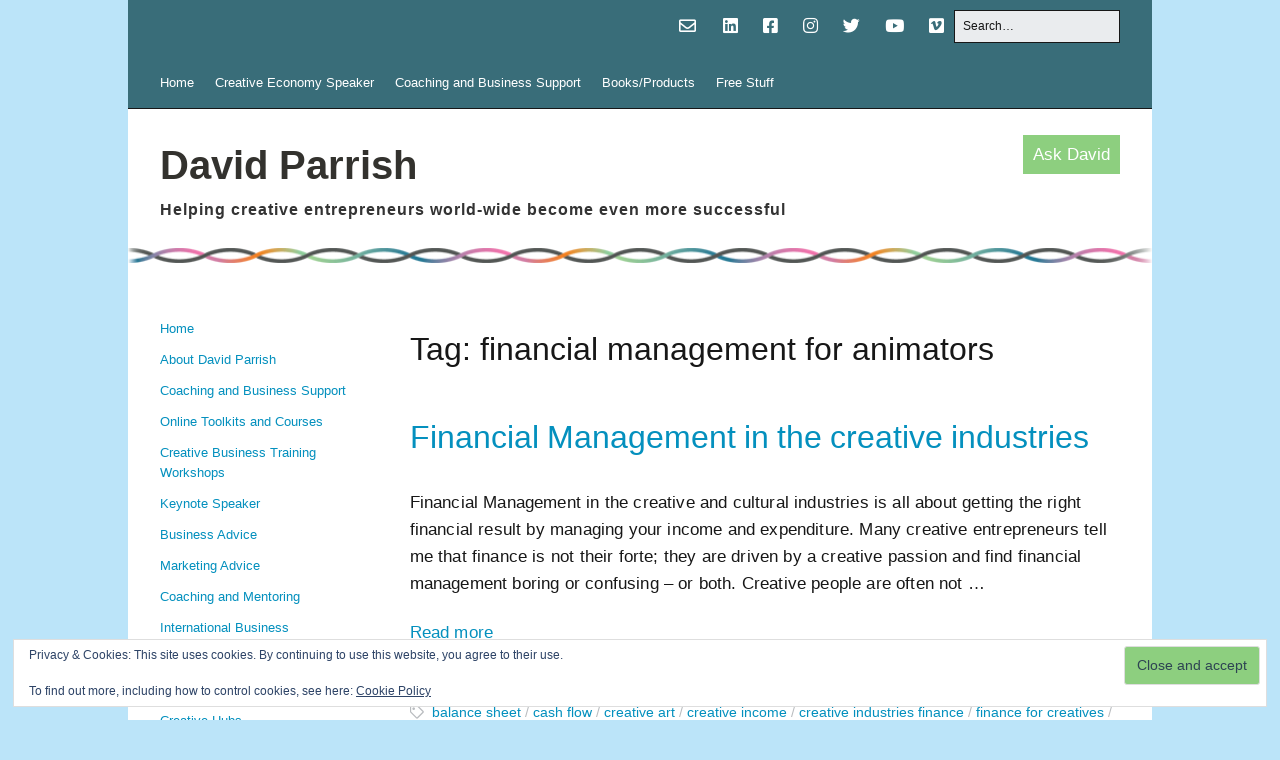

--- FILE ---
content_type: text/html; charset=UTF-8
request_url: https://www.davidparrish.com/tag/financial-management-for-animators/
body_size: 19133
content:
<!DOCTYPE html>
<!--[if lte IE 9]><html class="no-js IE9 IE" lang="en-GB"><![endif]-->
<!--[if gt IE 9]><!--><html class="no-js" lang="en-GB"><!--<![endif]-->
	<head>
				<meta charset="UTF-8" />
	<meta name='robots' content='index, follow, max-image-preview:large, max-snippet:-1, max-video-preview:-1' />
	<style>img:is([sizes="auto" i], [sizes^="auto," i]) { contain-intrinsic-size: 3000px 1500px }</style>
	<meta name="dlm-version" content="5.1.6">			<link rel="dns-prefetch" href="//fonts.googleapis.com" />
			<script type="cf09d8a95b8ac634cd6bc0c5-text/javascript">
			/* <![CDATA[ */
			document.documentElement.className = document.documentElement.className.replace(new RegExp('(^|\\s)no-js(\\s|$)'), '$1js$2');
			/* ]]> */
		</script>
	<script type="cf09d8a95b8ac634cd6bc0c5-text/javascript">window._wca = window._wca || [];</script>

	<!-- This site is optimized with the Yoast SEO plugin v26.6 - https://yoast.com/wordpress/plugins/seo/ -->
	<title>financial management for animators Archives - David Parrish</title>
	<link rel="canonical" href="https://www.davidparrish.com/tag/financial-management-for-animators/" />
	<meta property="og:locale" content="en_GB" />
	<meta property="og:type" content="article" />
	<meta property="og:title" content="financial management for animators Archives - David Parrish" />
	<meta property="og:url" content="https://www.davidparrish.com/tag/financial-management-for-animators/" />
	<meta property="og:site_name" content="David Parrish" />
	<script type="application/ld+json" class="yoast-schema-graph">{"@context":"https://schema.org","@graph":[{"@type":"CollectionPage","@id":"https://www.davidparrish.com/tag/financial-management-for-animators/","url":"https://www.davidparrish.com/tag/financial-management-for-animators/","name":"financial management for animators Archives - David Parrish","isPartOf":{"@id":"https://www.davidparrish.com/#website"},"breadcrumb":{"@id":"https://www.davidparrish.com/tag/financial-management-for-animators/#breadcrumb"},"inLanguage":"en-GB"},{"@type":"BreadcrumbList","@id":"https://www.davidparrish.com/tag/financial-management-for-animators/#breadcrumb","itemListElement":[{"@type":"ListItem","position":1,"name":"Home","item":"https://www.davidparrish.com/"},{"@type":"ListItem","position":2,"name":"financial management for animators"}]},{"@type":"WebSite","@id":"https://www.davidparrish.com/#website","url":"https://www.davidparrish.com/","name":"David Parrish","description":"Helping creative entrepreneurs world-wide become even more successful","potentialAction":[{"@type":"SearchAction","target":{"@type":"EntryPoint","urlTemplate":"https://www.davidparrish.com/?s={search_term_string}"},"query-input":{"@type":"PropertyValueSpecification","valueRequired":true,"valueName":"search_term_string"}}],"inLanguage":"en-GB"}]}</script>
	<!-- / Yoast SEO plugin. -->


<link rel='dns-prefetch' href='//stats.wp.com' />
<link rel='dns-prefetch' href='//secure.gravatar.com' />
<link rel='dns-prefetch' href='//v0.wordpress.com' />
<link rel="alternate" type="application/rss+xml" title="David Parrish &raquo; Feed" href="https://www.davidparrish.com/feed/" />
<link rel="alternate" type="application/rss+xml" title="David Parrish &raquo; financial management for animators Tag Feed" href="https://www.davidparrish.com/tag/financial-management-for-animators/feed/" />
<script type="cf09d8a95b8ac634cd6bc0c5-text/javascript">
/* <![CDATA[ */
window._wpemojiSettings = {"baseUrl":"https:\/\/s.w.org\/images\/core\/emoji\/16.0.1\/72x72\/","ext":".png","svgUrl":"https:\/\/s.w.org\/images\/core\/emoji\/16.0.1\/svg\/","svgExt":".svg","source":{"concatemoji":"https:\/\/www.davidparrish.com\/wp-includes\/js\/wp-emoji-release.min.js"}};
/*! This file is auto-generated */
!function(s,n){var o,i,e;function c(e){try{var t={supportTests:e,timestamp:(new Date).valueOf()};sessionStorage.setItem(o,JSON.stringify(t))}catch(e){}}function p(e,t,n){e.clearRect(0,0,e.canvas.width,e.canvas.height),e.fillText(t,0,0);var t=new Uint32Array(e.getImageData(0,0,e.canvas.width,e.canvas.height).data),a=(e.clearRect(0,0,e.canvas.width,e.canvas.height),e.fillText(n,0,0),new Uint32Array(e.getImageData(0,0,e.canvas.width,e.canvas.height).data));return t.every(function(e,t){return e===a[t]})}function u(e,t){e.clearRect(0,0,e.canvas.width,e.canvas.height),e.fillText(t,0,0);for(var n=e.getImageData(16,16,1,1),a=0;a<n.data.length;a++)if(0!==n.data[a])return!1;return!0}function f(e,t,n,a){switch(t){case"flag":return n(e,"\ud83c\udff3\ufe0f\u200d\u26a7\ufe0f","\ud83c\udff3\ufe0f\u200b\u26a7\ufe0f")?!1:!n(e,"\ud83c\udde8\ud83c\uddf6","\ud83c\udde8\u200b\ud83c\uddf6")&&!n(e,"\ud83c\udff4\udb40\udc67\udb40\udc62\udb40\udc65\udb40\udc6e\udb40\udc67\udb40\udc7f","\ud83c\udff4\u200b\udb40\udc67\u200b\udb40\udc62\u200b\udb40\udc65\u200b\udb40\udc6e\u200b\udb40\udc67\u200b\udb40\udc7f");case"emoji":return!a(e,"\ud83e\udedf")}return!1}function g(e,t,n,a){var r="undefined"!=typeof WorkerGlobalScope&&self instanceof WorkerGlobalScope?new OffscreenCanvas(300,150):s.createElement("canvas"),o=r.getContext("2d",{willReadFrequently:!0}),i=(o.textBaseline="top",o.font="600 32px Arial",{});return e.forEach(function(e){i[e]=t(o,e,n,a)}),i}function t(e){var t=s.createElement("script");t.src=e,t.defer=!0,s.head.appendChild(t)}"undefined"!=typeof Promise&&(o="wpEmojiSettingsSupports",i=["flag","emoji"],n.supports={everything:!0,everythingExceptFlag:!0},e=new Promise(function(e){s.addEventListener("DOMContentLoaded",e,{once:!0})}),new Promise(function(t){var n=function(){try{var e=JSON.parse(sessionStorage.getItem(o));if("object"==typeof e&&"number"==typeof e.timestamp&&(new Date).valueOf()<e.timestamp+604800&&"object"==typeof e.supportTests)return e.supportTests}catch(e){}return null}();if(!n){if("undefined"!=typeof Worker&&"undefined"!=typeof OffscreenCanvas&&"undefined"!=typeof URL&&URL.createObjectURL&&"undefined"!=typeof Blob)try{var e="postMessage("+g.toString()+"("+[JSON.stringify(i),f.toString(),p.toString(),u.toString()].join(",")+"));",a=new Blob([e],{type:"text/javascript"}),r=new Worker(URL.createObjectURL(a),{name:"wpTestEmojiSupports"});return void(r.onmessage=function(e){c(n=e.data),r.terminate(),t(n)})}catch(e){}c(n=g(i,f,p,u))}t(n)}).then(function(e){for(var t in e)n.supports[t]=e[t],n.supports.everything=n.supports.everything&&n.supports[t],"flag"!==t&&(n.supports.everythingExceptFlag=n.supports.everythingExceptFlag&&n.supports[t]);n.supports.everythingExceptFlag=n.supports.everythingExceptFlag&&!n.supports.flag,n.DOMReady=!1,n.readyCallback=function(){n.DOMReady=!0}}).then(function(){return e}).then(function(){var e;n.supports.everything||(n.readyCallback(),(e=n.source||{}).concatemoji?t(e.concatemoji):e.wpemoji&&e.twemoji&&(t(e.twemoji),t(e.wpemoji)))}))}((window,document),window._wpemojiSettings);
/* ]]> */
</script>
<link rel='stylesheet' id='dashicons-css' href='https://www.davidparrish.com/wp-includes/css/dashicons.min.css' type='text/css' media='all' />
<link rel='stylesheet' id='pt-cv-public-style-css' href='https://www.davidparrish.com/wp-content/plugins/content-views-query-and-display-post-page/public/assets/css/cv.css' type='text/css' media='all' />
<link rel='stylesheet' id='pt-cv-public-pro-style-css' href='https://www.davidparrish.com/wp-content/plugins/pt-content-views-pro/public/assets/css/cvpro.min.css' type='text/css' media='all' />
<style id='wp-emoji-styles-inline-css' type='text/css'>

	img.wp-smiley, img.emoji {
		display: inline !important;
		border: none !important;
		box-shadow: none !important;
		height: 1em !important;
		width: 1em !important;
		margin: 0 0.07em !important;
		vertical-align: -0.1em !important;
		background: none !important;
		padding: 0 !important;
	}
</style>
<link rel='stylesheet' id='wp-block-library-css' href='https://www.davidparrish.com/wp-includes/css/dist/block-library/style.min.css' type='text/css' media='all' />
<style id='classic-theme-styles-inline-css' type='text/css'>
/*! This file is auto-generated */
.wp-block-button__link{color:#fff;background-color:#32373c;border-radius:9999px;box-shadow:none;text-decoration:none;padding:calc(.667em + 2px) calc(1.333em + 2px);font-size:1.125em}.wp-block-file__button{background:#32373c;color:#fff;text-decoration:none}
</style>
<link rel='stylesheet' id='sensei-pro-shared-module-sensei-fontawesome-css' href='https://www.davidparrish.com/wp-content/plugins/woothemes-sensei/plugins/sensei-pro/assets/dist/shared-module/sensei-fontawesome.css' type='text/css' media='all' />
<link rel='stylesheet' id='wp-components-css' href='https://www.davidparrish.com/wp-includes/css/dist/components/style.min.css' type='text/css' media='all' />
<link rel='stylesheet' id='sensei-interactive-blocks-styles-css' href='https://www.davidparrish.com/wp-content/plugins/woothemes-sensei/plugins/sensei-pro/assets/dist/interactive-blocks/interactive-blocks-styles.css' type='text/css' media='all' />
<link rel='stylesheet' id='mediaelement-css' href='https://www.davidparrish.com/wp-includes/js/mediaelement/mediaelementplayer-legacy.min.css' type='text/css' media='all' />
<link rel='stylesheet' id='wp-mediaelement-css' href='https://www.davidparrish.com/wp-includes/js/mediaelement/wp-mediaelement.min.css' type='text/css' media='all' />
<style id='jetpack-sharing-buttons-style-inline-css' type='text/css'>
.jetpack-sharing-buttons__services-list{display:flex;flex-direction:row;flex-wrap:wrap;gap:0;list-style-type:none;margin:5px;padding:0}.jetpack-sharing-buttons__services-list.has-small-icon-size{font-size:12px}.jetpack-sharing-buttons__services-list.has-normal-icon-size{font-size:16px}.jetpack-sharing-buttons__services-list.has-large-icon-size{font-size:24px}.jetpack-sharing-buttons__services-list.has-huge-icon-size{font-size:36px}@media print{.jetpack-sharing-buttons__services-list{display:none!important}}.editor-styles-wrapper .wp-block-jetpack-sharing-buttons{gap:0;padding-inline-start:0}ul.jetpack-sharing-buttons__services-list.has-background{padding:1.25em 2.375em}
</style>
<link rel='stylesheet' id='sensei-theme-blocks-css' href='https://www.davidparrish.com/wp-content/plugins/woothemes-sensei/plugins/sensei-lms/assets/dist/css/sensei-theme-blocks.css' type='text/css' media='all' />
<link rel='stylesheet' id='sensei-sidebar-mobile-menu-css' href='https://www.davidparrish.com/wp-content/plugins/woothemes-sensei/plugins/sensei-lms/assets/dist/css/sensei-course-theme/sidebar-mobile-menu.css' type='text/css' media='all' />
<link rel='stylesheet' id='sensei-join-group-block-style-css' href='https://www.davidparrish.com/wp-content/plugins/woothemes-sensei/plugins/sensei-pro/assets/dist/style-student-groups/join-group-block.css' type='text/css' media='all' />
<link rel='stylesheet' id='sensei-group-members-list-block-style-css' href='https://www.davidparrish.com/wp-content/plugins/woothemes-sensei/plugins/sensei-pro/assets/dist/style-student-groups/group-members-list-block.css' type='text/css' media='all' />
<style id='global-styles-inline-css' type='text/css'>
:root{--wp--preset--aspect-ratio--square: 1;--wp--preset--aspect-ratio--4-3: 4/3;--wp--preset--aspect-ratio--3-4: 3/4;--wp--preset--aspect-ratio--3-2: 3/2;--wp--preset--aspect-ratio--2-3: 2/3;--wp--preset--aspect-ratio--16-9: 16/9;--wp--preset--aspect-ratio--9-16: 9/16;--wp--preset--color--black: #000000;--wp--preset--color--cyan-bluish-gray: #abb8c3;--wp--preset--color--white: #ffffff;--wp--preset--color--pale-pink: #f78da7;--wp--preset--color--vivid-red: #cf2e2e;--wp--preset--color--luminous-vivid-orange: #ff6900;--wp--preset--color--luminous-vivid-amber: #fcb900;--wp--preset--color--light-green-cyan: #7bdcb5;--wp--preset--color--vivid-green-cyan: #00d084;--wp--preset--color--pale-cyan-blue: #8ed1fc;--wp--preset--color--vivid-cyan-blue: #0693e3;--wp--preset--color--vivid-purple: #9b51e0;--wp--preset--gradient--vivid-cyan-blue-to-vivid-purple: linear-gradient(135deg,rgba(6,147,227,1) 0%,rgb(155,81,224) 100%);--wp--preset--gradient--light-green-cyan-to-vivid-green-cyan: linear-gradient(135deg,rgb(122,220,180) 0%,rgb(0,208,130) 100%);--wp--preset--gradient--luminous-vivid-amber-to-luminous-vivid-orange: linear-gradient(135deg,rgba(252,185,0,1) 0%,rgba(255,105,0,1) 100%);--wp--preset--gradient--luminous-vivid-orange-to-vivid-red: linear-gradient(135deg,rgba(255,105,0,1) 0%,rgb(207,46,46) 100%);--wp--preset--gradient--very-light-gray-to-cyan-bluish-gray: linear-gradient(135deg,rgb(238,238,238) 0%,rgb(169,184,195) 100%);--wp--preset--gradient--cool-to-warm-spectrum: linear-gradient(135deg,rgb(74,234,220) 0%,rgb(151,120,209) 20%,rgb(207,42,186) 40%,rgb(238,44,130) 60%,rgb(251,105,98) 80%,rgb(254,248,76) 100%);--wp--preset--gradient--blush-light-purple: linear-gradient(135deg,rgb(255,206,236) 0%,rgb(152,150,240) 100%);--wp--preset--gradient--blush-bordeaux: linear-gradient(135deg,rgb(254,205,165) 0%,rgb(254,45,45) 50%,rgb(107,0,62) 100%);--wp--preset--gradient--luminous-dusk: linear-gradient(135deg,rgb(255,203,112) 0%,rgb(199,81,192) 50%,rgb(65,88,208) 100%);--wp--preset--gradient--pale-ocean: linear-gradient(135deg,rgb(255,245,203) 0%,rgb(182,227,212) 50%,rgb(51,167,181) 100%);--wp--preset--gradient--electric-grass: linear-gradient(135deg,rgb(202,248,128) 0%,rgb(113,206,126) 100%);--wp--preset--gradient--midnight: linear-gradient(135deg,rgb(2,3,129) 0%,rgb(40,116,252) 100%);--wp--preset--font-size--small: 13px;--wp--preset--font-size--medium: 20px;--wp--preset--font-size--large: 36px;--wp--preset--font-size--x-large: 42px;--wp--preset--spacing--20: 0.44rem;--wp--preset--spacing--30: 0.67rem;--wp--preset--spacing--40: 1rem;--wp--preset--spacing--50: 1.5rem;--wp--preset--spacing--60: 2.25rem;--wp--preset--spacing--70: 3.38rem;--wp--preset--spacing--80: 5.06rem;--wp--preset--shadow--natural: 6px 6px 9px rgba(0, 0, 0, 0.2);--wp--preset--shadow--deep: 12px 12px 50px rgba(0, 0, 0, 0.4);--wp--preset--shadow--sharp: 6px 6px 0px rgba(0, 0, 0, 0.2);--wp--preset--shadow--outlined: 6px 6px 0px -3px rgba(255, 255, 255, 1), 6px 6px rgba(0, 0, 0, 1);--wp--preset--shadow--crisp: 6px 6px 0px rgba(0, 0, 0, 1);}:where(.is-layout-flex){gap: 0.5em;}:where(.is-layout-grid){gap: 0.5em;}body .is-layout-flex{display: flex;}.is-layout-flex{flex-wrap: wrap;align-items: center;}.is-layout-flex > :is(*, div){margin: 0;}body .is-layout-grid{display: grid;}.is-layout-grid > :is(*, div){margin: 0;}:where(.wp-block-columns.is-layout-flex){gap: 2em;}:where(.wp-block-columns.is-layout-grid){gap: 2em;}:where(.wp-block-post-template.is-layout-flex){gap: 1.25em;}:where(.wp-block-post-template.is-layout-grid){gap: 1.25em;}.has-black-color{color: var(--wp--preset--color--black) !important;}.has-cyan-bluish-gray-color{color: var(--wp--preset--color--cyan-bluish-gray) !important;}.has-white-color{color: var(--wp--preset--color--white) !important;}.has-pale-pink-color{color: var(--wp--preset--color--pale-pink) !important;}.has-vivid-red-color{color: var(--wp--preset--color--vivid-red) !important;}.has-luminous-vivid-orange-color{color: var(--wp--preset--color--luminous-vivid-orange) !important;}.has-luminous-vivid-amber-color{color: var(--wp--preset--color--luminous-vivid-amber) !important;}.has-light-green-cyan-color{color: var(--wp--preset--color--light-green-cyan) !important;}.has-vivid-green-cyan-color{color: var(--wp--preset--color--vivid-green-cyan) !important;}.has-pale-cyan-blue-color{color: var(--wp--preset--color--pale-cyan-blue) !important;}.has-vivid-cyan-blue-color{color: var(--wp--preset--color--vivid-cyan-blue) !important;}.has-vivid-purple-color{color: var(--wp--preset--color--vivid-purple) !important;}.has-black-background-color{background-color: var(--wp--preset--color--black) !important;}.has-cyan-bluish-gray-background-color{background-color: var(--wp--preset--color--cyan-bluish-gray) !important;}.has-white-background-color{background-color: var(--wp--preset--color--white) !important;}.has-pale-pink-background-color{background-color: var(--wp--preset--color--pale-pink) !important;}.has-vivid-red-background-color{background-color: var(--wp--preset--color--vivid-red) !important;}.has-luminous-vivid-orange-background-color{background-color: var(--wp--preset--color--luminous-vivid-orange) !important;}.has-luminous-vivid-amber-background-color{background-color: var(--wp--preset--color--luminous-vivid-amber) !important;}.has-light-green-cyan-background-color{background-color: var(--wp--preset--color--light-green-cyan) !important;}.has-vivid-green-cyan-background-color{background-color: var(--wp--preset--color--vivid-green-cyan) !important;}.has-pale-cyan-blue-background-color{background-color: var(--wp--preset--color--pale-cyan-blue) !important;}.has-vivid-cyan-blue-background-color{background-color: var(--wp--preset--color--vivid-cyan-blue) !important;}.has-vivid-purple-background-color{background-color: var(--wp--preset--color--vivid-purple) !important;}.has-black-border-color{border-color: var(--wp--preset--color--black) !important;}.has-cyan-bluish-gray-border-color{border-color: var(--wp--preset--color--cyan-bluish-gray) !important;}.has-white-border-color{border-color: var(--wp--preset--color--white) !important;}.has-pale-pink-border-color{border-color: var(--wp--preset--color--pale-pink) !important;}.has-vivid-red-border-color{border-color: var(--wp--preset--color--vivid-red) !important;}.has-luminous-vivid-orange-border-color{border-color: var(--wp--preset--color--luminous-vivid-orange) !important;}.has-luminous-vivid-amber-border-color{border-color: var(--wp--preset--color--luminous-vivid-amber) !important;}.has-light-green-cyan-border-color{border-color: var(--wp--preset--color--light-green-cyan) !important;}.has-vivid-green-cyan-border-color{border-color: var(--wp--preset--color--vivid-green-cyan) !important;}.has-pale-cyan-blue-border-color{border-color: var(--wp--preset--color--pale-cyan-blue) !important;}.has-vivid-cyan-blue-border-color{border-color: var(--wp--preset--color--vivid-cyan-blue) !important;}.has-vivid-purple-border-color{border-color: var(--wp--preset--color--vivid-purple) !important;}.has-vivid-cyan-blue-to-vivid-purple-gradient-background{background: var(--wp--preset--gradient--vivid-cyan-blue-to-vivid-purple) !important;}.has-light-green-cyan-to-vivid-green-cyan-gradient-background{background: var(--wp--preset--gradient--light-green-cyan-to-vivid-green-cyan) !important;}.has-luminous-vivid-amber-to-luminous-vivid-orange-gradient-background{background: var(--wp--preset--gradient--luminous-vivid-amber-to-luminous-vivid-orange) !important;}.has-luminous-vivid-orange-to-vivid-red-gradient-background{background: var(--wp--preset--gradient--luminous-vivid-orange-to-vivid-red) !important;}.has-very-light-gray-to-cyan-bluish-gray-gradient-background{background: var(--wp--preset--gradient--very-light-gray-to-cyan-bluish-gray) !important;}.has-cool-to-warm-spectrum-gradient-background{background: var(--wp--preset--gradient--cool-to-warm-spectrum) !important;}.has-blush-light-purple-gradient-background{background: var(--wp--preset--gradient--blush-light-purple) !important;}.has-blush-bordeaux-gradient-background{background: var(--wp--preset--gradient--blush-bordeaux) !important;}.has-luminous-dusk-gradient-background{background: var(--wp--preset--gradient--luminous-dusk) !important;}.has-pale-ocean-gradient-background{background: var(--wp--preset--gradient--pale-ocean) !important;}.has-electric-grass-gradient-background{background: var(--wp--preset--gradient--electric-grass) !important;}.has-midnight-gradient-background{background: var(--wp--preset--gradient--midnight) !important;}.has-small-font-size{font-size: var(--wp--preset--font-size--small) !important;}.has-medium-font-size{font-size: var(--wp--preset--font-size--medium) !important;}.has-large-font-size{font-size: var(--wp--preset--font-size--large) !important;}.has-x-large-font-size{font-size: var(--wp--preset--font-size--x-large) !important;}
:where(.wp-block-post-template.is-layout-flex){gap: 1.25em;}:where(.wp-block-post-template.is-layout-grid){gap: 1.25em;}
:where(.wp-block-columns.is-layout-flex){gap: 2em;}:where(.wp-block-columns.is-layout-grid){gap: 2em;}
:root :where(.wp-block-pullquote){font-size: 1.5em;line-height: 1.6;}
</style>
<link rel='stylesheet' id='wpmenucart-icons-css' href='https://www.davidparrish.com/wp-content/plugins/woocommerce-menu-bar-cart/assets/css/wpmenucart-icons.min.css' type='text/css' media='all' />
<style id='wpmenucart-icons-inline-css' type='text/css'>
@font-face{font-family:WPMenuCart;src:url(https://www.davidparrish.com/wp-content/plugins/woocommerce-menu-bar-cart/assets/fonts/WPMenuCart.eot);src:url(https://www.davidparrish.com/wp-content/plugins/woocommerce-menu-bar-cart/assets/fonts/WPMenuCart.eot?#iefix) format('embedded-opentype'),url(https://www.davidparrish.com/wp-content/plugins/woocommerce-menu-bar-cart/assets/fonts/WPMenuCart.woff2) format('woff2'),url(https://www.davidparrish.com/wp-content/plugins/woocommerce-menu-bar-cart/assets/fonts/WPMenuCart.woff) format('woff'),url(https://www.davidparrish.com/wp-content/plugins/woocommerce-menu-bar-cart/assets/fonts/WPMenuCart.ttf) format('truetype'),url(https://www.davidparrish.com/wp-content/plugins/woocommerce-menu-bar-cart/assets/fonts/WPMenuCart.svg#WPMenuCart) format('svg');font-weight:400;font-style:normal;font-display:swap}
</style>
<link rel='stylesheet' id='wpmenucart-css' href='https://www.davidparrish.com/wp-content/plugins/woocommerce-menu-bar-cart/assets/css/wpmenucart-main.min.css' type='text/css' media='all' />
<link rel='stylesheet' id='woocommerce-layout-css' href='https://www.davidparrish.com/wp-content/plugins/woocommerce/assets/css/woocommerce-layout.css' type='text/css' media='all' />
<style id='woocommerce-layout-inline-css' type='text/css'>

	.infinite-scroll .woocommerce-pagination {
		display: none;
	}
</style>
<link rel='stylesheet' id='woocommerce-smallscreen-css' href='https://www.davidparrish.com/wp-content/plugins/woocommerce/assets/css/woocommerce-smallscreen.css' type='text/css' media='only screen and (max-width: 768px)' />
<link rel='stylesheet' id='woocommerce-general-css' href='https://www.davidparrish.com/wp-content/plugins/woocommerce/assets/css/woocommerce.css' type='text/css' media='all' />
<style id='woocommerce-inline-inline-css' type='text/css'>
.woocommerce form .form-row .required { visibility: visible; }
</style>
<link rel='stylesheet' id='module-frontend-css' href='https://www.davidparrish.com/wp-content/plugins/woothemes-sensei/plugins/sensei-lms/assets/dist/css/modules-frontend.css' type='text/css' media='all' />
<link rel='stylesheet' id='pages-frontend-css' href='https://www.davidparrish.com/wp-content/plugins/woothemes-sensei/plugins/sensei-lms/assets/dist/css/pages-frontend.css' type='text/css' media='all' />
<link rel='stylesheet' id='sensei-frontend-css' href='https://www.davidparrish.com/wp-content/plugins/woothemes-sensei/plugins/sensei-lms/assets/dist/css/frontend.css' type='text/css' media='screen' />
<link rel='stylesheet' id='mc4wp-form-basic-css' href='https://www.davidparrish.com/wp-content/plugins/mailchimp-for-wp/assets/css/form-basic.css' type='text/css' media='all' />
<link rel='stylesheet' id='make-google-font-css' href='//fonts.googleapis.com/css?family=Open+Sans%3Aregular%2Citalic%2C700%2C700italic#038;subset=latin' type='text/css' media='all' />
<link rel='stylesheet' id='font-awesome-css' href='https://www.davidparrish.com/wp-content/themes/davidparrish/css/font-awesome.css' type='text/css' media='all' />
<link rel='stylesheet' id='make-main-css' href='https://www.davidparrish.com/wp-content/themes/davidparrish/style.css' type='text/css' media='all' />
<link rel='stylesheet' id='make-print-css' href='https://www.davidparrish.com/wp-content/themes/make/css/print.css' type='text/css' media='print' />
<link rel='stylesheet' id='sensei-wcpc-courses-css' href='https://www.davidparrish.com/wp-content/plugins/woothemes-sensei/plugins/sensei-pro/assets/dist/wc-paid-courses/css/sensei-wcpc-courses.css' type='text/css' media='all' />
<link rel='stylesheet' id='shiftnav-css' href='https://www.davidparrish.com/wp-content/plugins/shiftnav-pro/pro/assets/css/shiftnav.min.css' type='text/css' media='all' />
<link rel='stylesheet' id='shiftnav-light-css' href='https://www.davidparrish.com/wp-content/plugins/shiftnav-pro/assets/css/skins/light.css' type='text/css' media='all' />
<script type="cf09d8a95b8ac634cd6bc0c5-text/javascript" src="https://www.davidparrish.com/wp-includes/js/jquery/jquery.min.js" id="jquery-core-js"></script>
<script type="cf09d8a95b8ac634cd6bc0c5-text/javascript" src="https://www.davidparrish.com/wp-includes/js/jquery/jquery-migrate.min.js" id="jquery-migrate-js"></script>
<script type="cf09d8a95b8ac634cd6bc0c5-text/javascript" src="https://www.davidparrish.com/wp-content/plugins/woocommerce/assets/js/jquery-blockui/jquery.blockUI.min.js" id="wc-jquery-blockui-js" defer="defer" data-wp-strategy="defer"></script>
<script type="cf09d8a95b8ac634cd6bc0c5-text/javascript" id="wc-add-to-cart-js-extra">
/* <![CDATA[ */
var wc_add_to_cart_params = {"ajax_url":"\/wp-admin\/admin-ajax.php","wc_ajax_url":"\/?wc-ajax=%%endpoint%%","i18n_view_cart":"View basket","cart_url":"https:\/\/www.davidparrish.com\/cart\/","is_cart":"","cart_redirect_after_add":"yes"};
/* ]]> */
</script>
<script type="cf09d8a95b8ac634cd6bc0c5-text/javascript" src="https://www.davidparrish.com/wp-content/plugins/woocommerce/assets/js/frontend/add-to-cart.min.js" id="wc-add-to-cart-js" defer="defer" data-wp-strategy="defer"></script>
<script type="cf09d8a95b8ac634cd6bc0c5-text/javascript" src="https://www.davidparrish.com/wp-content/plugins/woocommerce/assets/js/js-cookie/js.cookie.min.js" id="wc-js-cookie-js" defer="defer" data-wp-strategy="defer"></script>
<script type="cf09d8a95b8ac634cd6bc0c5-text/javascript" id="woocommerce-js-extra">
/* <![CDATA[ */
var woocommerce_params = {"ajax_url":"\/wp-admin\/admin-ajax.php","wc_ajax_url":"\/?wc-ajax=%%endpoint%%","i18n_password_show":"Show password","i18n_password_hide":"Hide password"};
/* ]]> */
</script>
<script type="cf09d8a95b8ac634cd6bc0c5-text/javascript" src="https://www.davidparrish.com/wp-content/plugins/woocommerce/assets/js/frontend/woocommerce.min.js" id="woocommerce-js" defer="defer" data-wp-strategy="defer"></script>
<script type="cf09d8a95b8ac634cd6bc0c5-text/javascript" src="https://stats.wp.com/s-202551.js" id="woocommerce-analytics-js" defer="defer" data-wp-strategy="defer"></script>
<link rel="https://api.w.org/" href="https://www.davidparrish.com/wp-json/" /><link rel="alternate" title="JSON" type="application/json" href="https://www.davidparrish.com/wp-json/wp/v2/tags/1488" /><link rel="EditURI" type="application/rsd+xml" title="RSD" href="https://www.davidparrish.com/xmlrpc.php?rsd" />
<style>
		</style>
		
	<!-- ShiftNav CSS
	================================================================ -->
	<style type="text/css" id="shiftnav-dynamic-css">

	@media only screen and (min-width:800px){ #shiftnav-toggle-main, .shiftnav-toggle-mobile{ display:none; } .shiftnav-wrap { padding-top:0 !important; } }
	@media only screen and (max-width:799px){ #site-navigation{ display:none !important; } }

/** ShiftNav Custom Menu Styles (Customizer) **/
/* togglebar */
#shiftnav-toggle-main { color:#181818; }
#shiftnav-toggle-main.shiftnav-toggle-main-entire-bar:before, #shiftnav-toggle-main .shiftnav-toggle-burger { font-size:48px; }
/* shiftnav-main */
.shiftnav.shiftnav-shiftnav-main { background:#bbe4f9; color:#181818; }
.shiftnav.shiftnav-shiftnav-main .shiftnav-site-title { color:#181818; font-size:18px; }
.shiftnav.shiftnav-shiftnav-main ul.shiftnav-menu li.menu-item > .shiftnav-target { background:#bbe4f9; color:#181818; font-size:16px; font-weight:normal; padding:5px 10px; text-shadow:none; }
.shiftnav.shiftnav-shiftnav-main ul.shiftnav-menu li.menu-item.shiftnav-active > .shiftnav-target, .shiftnav.shiftnav-shiftnav-main ul.shiftnav-menu li.menu-item.shiftnav-in-transition > .shiftnav-target, .shiftnav.shiftnav-shiftnav-main ul.shiftnav-menu.shiftnav-active-on-hover li.menu-item > .shiftnav-target:hover, .shiftnav.shiftnav-shiftnav-main ul.shiftnav-menu.shiftnav-active-highlight li.menu-item > .shiftnav-target:active { background:#bbe4f9; color:#181818; }
.shiftnav.shiftnav-shiftnav-main ul.shiftnav-menu li.menu-item.current-menu-item > .shiftnav-target, .shiftnav.shiftnav-shiftnav-main ul.shiftnav-menu li.menu-item ul.sub-menu .current-menu-item > .shiftnav-target, .shiftnav.shiftnav-shiftnav-main ul.shiftnav-menu > li.shiftnav-sub-accordion.current-menu-ancestor > .shiftnav-target, .shiftnav.shiftnav-shiftnav-main ul.shiftnav-menu > li.shiftnav-sub-shift.current-menu-ancestor > .shiftnav-target { background:#bbe4f9; color:#181818; }
.shiftnav.shiftnav-shiftnav-main ul.shiftnav-menu li.menu-item.shiftnav-highlight > .shiftnav-target, .shiftnav.shiftnav-shiftnav-main ul.shiftnav-menu li.menu-item ul.sub-menu .shiftnav-highlight > .shiftnav-target { background:#bbe4f9; color:#181818; }
.shiftnav.shiftnav-shiftnav-main ul.shiftnav-menu li.menu-item > .shiftnav-target, .shiftnav.shiftnav-shiftnav-main ul.shiftnav-menu li.menu-item > .shiftnav-submenu-activation { border:none; }
.shiftnav.shiftnav-shiftnav-main ul.shiftnav-menu > li.menu-item > .shiftnav-target { text-transform:none; }
.shiftnav.shiftnav-shiftnav-main ul.shiftnav-menu li.menu-item > .shiftnav-submenu-activation { background:#bbe4f9; color:#181818; }
.shiftnav.shiftnav-shiftnav-main ul.shiftnav-menu li.menu-item > .shiftnav-submenu-activation:hover, .shiftnav.shiftnav-shiftnav-main ul.shiftnav-menu li.menu-item.shiftnav-active > .shiftnav-submenu-activation, .shiftnav.shiftnav-shiftnav-main ul.shiftnav-menu li.menu-item.shiftnav-in-transition > .shiftnav-submenu-activation { background:#bbe4f9; color:#181818; }
.shiftnav.shiftnav-shiftnav-main ul.shiftnav-menu li.shiftnav-retract .shiftnav-target { background:#bbe4f9; color:#181818; text-align:right; }
.shiftnav.shiftnav-shiftnav-main ul.shiftnav-menu ul.sub-menu { background:#bbe4f9; }
.shiftnav.shiftnav-shiftnav-main ul.shiftnav-menu ul.sub-menu li.menu-item > .shiftnav-target { background:#bbe4f9; color:#181818; font-size:16px; font-weight:normal; }


/** ShiftNav Custom Tweaks (General Settings) **/
.shiftnav h3 { padding: 10px; }
.shiftnav .shiftnav-panel-close { background: transparent; }
.shiftnav .shiftnav-nav { margin-top: 10px; }
.shiftnav .fa, .shiftnav-toggle .fa { font-family: 'Font Awesome 5 Free'; font-weight: 300 !important; }
.shiftnav .shiftnav-submenu-activation i.fa { font-weight: 700; }
li.menu-heading ~ li { padding-left: 1em !important; }
li.menu-heading ~ li.menu-heading { padding-left: 0 !important; }
.shiftnav-nav ul.sub-menu li { padding-left: 10px !important; }
.shiftnav-menu li.menu-heading a { cursor: default; }
/* Status: Loaded from Transient */

	</style>
	<!-- end ShiftNav CSS -->

			<style>
			:root {
						}
		</style>
			<style>img#wpstats{display:none}</style>
				<meta name="viewport" content="width=device-width, initial-scale=1" />
		<noscript><style>.woocommerce-product-gallery{ opacity: 1 !important; }</style></noscript>
	
<!-- Begin Make Inline CSS -->
<style type="text/css">
h1:not(.site-title),.font-header,.entry-title{font-size:32px;font-size:3.2rem;}h2{font-size:26px;font-size:2.6rem;line-height:1.2;}.site-title,.site-title a,.font-site-title{font-size:40px;font-size:4rem;}.site-description,.site-description a,.font-site-tagline{text-transform:none;line-height:1.2;}.header-bar a,.header-bar .menu li a,.header-bar .social-links a{color:#ffffff;}.header-bar a:hover,.header-bar a:focus,.header-bar .menu li a:hover,.header-bar .menu li a:focus{color:#8dcf7f;}.header-bar{background-color:rgba(57, 109, 121, 1);}.site-footer{background-color:rgba(255, 255, 255, 1);}
@media screen and (min-width: 800px){.has-left-sidebar.has-right-sidebar .entry-title{font-size:19px;font-size:1.9rem;}}
</style>
<!-- End Make Inline CSS -->
<link rel="icon" href="https://www.davidparrish.com/wp-content/uploads/2014/05/cropped-Tshirts-NO-text-LORES-RGB-32x32.jpg" sizes="32x32" />
<link rel="icon" href="https://www.davidparrish.com/wp-content/uploads/2014/05/cropped-Tshirts-NO-text-LORES-RGB-192x192.jpg" sizes="192x192" />
<link rel="apple-touch-icon" href="https://www.davidparrish.com/wp-content/uploads/2014/05/cropped-Tshirts-NO-text-LORES-RGB-180x180.jpg" />
<meta name="msapplication-TileImage" content="https://www.davidparrish.com/wp-content/uploads/2014/05/cropped-Tshirts-NO-text-LORES-RGB-270x270.jpg" />
	</head>

	<body class="archive tag tag-financial-management-for-animators tag-1488 wp-theme-make wp-child-theme-davidparrish theme-make woocommerce-no-js view-archive boxed has-left-sidebar">
				<div id="site-wrapper" class="site-wrapper">
			<a class="skip-link screen-reader-text" href="#site-content">Skip to content</a>

			
<header id="site-header" class="site-header header-layout-1" role="banner">
		<div class="header-bar right-content">
		<div class="container">
			
<form role="search" method="get" class="search-form" action="https://www.davidparrish.com/">
	<input type="search" class="search-field" id="search-field" placeholder="Search&hellip;" title="Press Enter to submit your search" value="" name="s" aria-label="Search for:">
	<input type="submit" class="search-submit" value="Search" aria-label="Search" role="button">
</form>
					<div class="header-social-links">
			<ul class="social-customizer social-links">
				<li class="make-social-icon">
					<a href="/cdn-cgi/l/email-protection#a6c2c7d0cfc2e6c2c7d0cfc2d6c7d4d4cfd5ce88c5c9cb">
						<i class="fa fa-fw fa-envelope" aria-hidden="true"></i>
						<span class="screen-reader-text">Email</span>
					</a>
				</li>
							<li class="make-social-icon">
					<a href="https://www.linkedin.com/in/davidparrishuk" target="_blank">
						<i class="fab fa-linkedin" aria-hidden="true"></i>
						<span class="screen-reader-text">LinkedIn</span>
					</a>
				</li>
							<li class="make-social-icon">
					<a href="https://www.facebook.com/davidparrish" target="_blank">
						<i class="fab fa-facebook-square" aria-hidden="true"></i>
						<span class="screen-reader-text">Facebook</span>
					</a>
				</li>
							<li class="make-social-icon">
					<a href="https://www.instagram.com/davidparrish8079/" target="_blank">
						<i class="fab fa-instagram" aria-hidden="true"></i>
						<span class="screen-reader-text">Instagram</span>
					</a>
				</li>
							<li class="make-social-icon">
					<a href="https://twitter.com/davidparrish" target="_blank">
						<i class="fab fa-twitter" aria-hidden="true"></i>
						<span class="screen-reader-text">Twitter</span>
					</a>
				</li>
							<li class="make-social-icon">
					<a href="https://www.youtube.com/user/TShirtsAndSuits" target="_blank">
						<i class="fab fa-youtube" aria-hidden="true"></i>
						<span class="screen-reader-text">YouTube</span>
					</a>
				</li>
							<li class="make-social-icon">
					<a href="https://vimeo.com/tshirtsandsuits" target="_blank">
						<i class="fab fa-vimeo" aria-hidden="true"></i>
						<span class="screen-reader-text">Vimeo</span>
					</a>
				</li>
			</ul>
			</div>
				
			
    <nav class="header-navigation" role="navigation">
                <div class="header-bar-menu desktop-menu"><ul id="menu-top-menu" class="menu"><li id="menu-item-8505" class="menu-item menu-item-type-post_type menu-item-object-page menu-item-home menu-item-8505"><a href="https://www.davidparrish.com/">Home</a></li>
<li id="menu-item-12371" class="menu-item menu-item-type-post_type menu-item-object-page menu-item-12371"><a href="https://www.davidparrish.com/speaking/creative-economy-speaker/">Creative Economy Speaker</a></li>
<li id="menu-item-10018" class="menu-item menu-item-type-post_type menu-item-object-page menu-item-10018"><a href="https://www.davidparrish.com/online-business-support/">Coaching and Business Support</a></li>
<li id="menu-item-9267" class="menu-item menu-item-type-post_type menu-item-object-page menu-item-9267"><a href="https://www.davidparrish.com/products/">Books/Products</a></li>
<li id="menu-item-8724" class="menu-item menu-item-type-post_type menu-item-object-page menu-item-8724"><a href="https://www.davidparrish.com/ideas-tools/free-stuff/">Free Stuff</a></li>
<li class="menu-item menu-item-type-post_type menu-item-object-page wpmenucartli wpmenucart-display-standard menu-item empty-wpmenucart" id="wpmenucartli"><a class="wpmenucart-contents empty-wpmenucart" style="display:none">&nbsp;</a></li></ul></div>    </nav>
		</div>
	</div>
		<div class="site-header-main">
		<div class="container">
			<div class="site-branding">
												<h1 class="site-title">
					<a href="https://www.davidparrish.com/" rel="home">David Parrish</a>
				</h1>
												<span class="site-description">
					Helping creative entrepreneurs world-wide become even more successful				</span>
							</div>
			<div class="header-right">
				<div><div class="textwidget custom-html-widget"><a href="https://www.davidparrish.com/contact-david-parrish/" class="button">Ask David</a></div></div>			</div>

			
<nav id="site-navigation" class="site-navigation" role="navigation">
			<button class="menu-toggle">Menu</button>
		</nav>		</div>
	</div>
</header>
			<div id="site-content" class="site-content">
				<div class="container">
<section id="sidebar-left" class="widget-area sidebar sidebar-left active" role="complementary">
	<aside id="pages-4" class="widget widget_pages"><h4 class="widget-title">Pages</h4>
			<ul>
				<li class="page_item page-item-7436"><a href="https://www.davidparrish.com/instagram/">Instagram</a></li>
<li class="page_item page-item-168"><a href="https://www.davidparrish.com/">Home</a></li>
<li class="page_item page-item-448 page_item_has_children"><a href="https://www.davidparrish.com/david-parrish-2/">About David Parrish</a>
<ul class='children'>
	<li class="page_item page-item-453"><a href="https://www.davidparrish.com/david-parrish-2/davids-story/">David&#8217;s Story</a></li>
	<li class="page_item page-item-455"><a href="https://www.davidparrish.com/david-parrish-2/information/">Downloadable Information</a></li>
	<li class="page_item page-item-457"><a href="https://www.davidparrish.com/david-parrish-2/clients-say/">What Clients Say</a></li>
	<li class="page_item page-item-459"><a href="https://www.davidparrish.com/david-parrish-2/international/">International Experience</a></li>
	<li class="page_item page-item-461"><a href="https://www.davidparrish.com/david-parrish-2/qualifications/">Professional Qualifications</a></li>
	<li class="page_item page-item-5792"><a href="https://www.davidparrish.com/david-parrish-2/mission/">Mission</a></li>
	<li class="page_item page-item-467"><a href="https://www.davidparrish.com/david-parrish-2/photos/">David Parrish photos</a></li>
	<li class="page_item page-item-6236"><a href="https://www.davidparrish.com/david-parrish-2/traveller/">The Traveller</a></li>
</ul>
</li>
<li class="page_item page-item-10009"><a href="https://www.davidparrish.com/online-business-support/">Coaching and Business Support</a></li>
<li class="page_item page-item-8822"><a href="https://www.davidparrish.com/online-courses/">Online Toolkits and Courses</a></li>
<li class="page_item page-item-398"><a href="https://www.davidparrish.com/training/">Creative Business Training Workshops</a></li>
<li class="page_item page-item-400 page_item_has_children"><a href="https://www.davidparrish.com/speaking/">Keynote Speaker</a>
<ul class='children'>
	<li class="page_item page-item-4270"><a href="https://www.davidparrish.com/speaking/creative-economy-speaker/">Creative Economy Speaker</a></li>
	<li class="page_item page-item-4273"><a href="https://www.davidparrish.com/speaking/digital-economy-speaker/">Digital Economy Speaker</a></li>
	<li class="page_item page-item-3694"><a href="https://www.davidparrish.com/speaking/marketing-speaker/">Marketing Speaker</a></li>
	<li class="page_item page-item-3696"><a href="https://www.davidparrish.com/speaking/international-business-2/">International Business Speaker</a></li>
	<li class="page_item page-item-6497"><a href="https://www.davidparrish.com/speaking/orange-economy-speaker/">Orange Economy Speaker</a></li>
	<li class="page_item page-item-6531"><a href="https://www.davidparrish.com/speaking/startup-conference-speaker/">Startup Conference Speaker</a></li>
	<li class="page_item page-item-7365"><a href="https://www.davidparrish.com/speaking/creativity-speaker/">Creativity Speaker</a></li>
	<li class="page_item page-item-1346"><a href="https://www.davidparrish.com/speaking/tedx-speaker/">TEDx Speaker</a></li>
	<li class="page_item page-item-11020"><a href="https://www.davidparrish.com/speaking/videos-of-speeches/">Videos of Speeches</a></li>
</ul>
</li>
<li class="page_item page-item-390"><a href="https://www.davidparrish.com/business-advice/">Business Advice</a></li>
<li class="page_item page-item-394"><a href="https://www.davidparrish.com/marketing/">Marketing Advice</a></li>
<li class="page_item page-item-404 page_item_has_children"><a href="https://www.davidparrish.com/mentoring/">Coaching and Mentoring</a>
<ul class='children'>
	<li class="page_item page-item-408"><a href="https://www.davidparrish.com/mentoring/growth-coach/">Business Growth Coach</a></li>
</ul>
</li>
<li class="page_item page-item-1959"><a href="https://www.davidparrish.com/international-business/">International Business</a></li>
<li class="page_item page-item-402"><a href="https://www.davidparrish.com/leadership/">Leadership</a></li>
<li class="page_item page-item-2049"><a href="https://www.davidparrish.com/start-ups/">Startups</a></li>
<li class="page_item page-item-7137"><a href="https://www.davidparrish.com/creative-hubs/">Creative Hubs</a></li>
<li class="page_item page-item-3859 page_item_has_children"><a href="https://www.davidparrish.com/lectures/">University Lectures and Projects</a>
<ul class='children'>
	<li class="page_item page-item-10509"><a href="https://www.davidparrish.com/lectures/creative-entrepreneurship-course/">Creative Entrepreneurship Course</a></li>
</ul>
</li>
<li class="page_item page-item-943 page_item_has_children"><a href="https://www.davidparrish.com/books/">Creative Business Books</a>
<ul class='children'>
	<li class="page_item page-item-946 page_item_has_children"><a href="https://www.davidparrish.com/books/t-shirts-suits/">T-Shirts and Suits &#8211; a creative business guide</a>
	<ul class='children'>
		<li class="page_item page-item-322"><a href="https://www.davidparrish.com/books/t-shirts-suits/free-ebook/">Free eBook</a></li>
		<li class="page_item page-item-320"><a href="https://www.davidparrish.com/books/t-shirts-suits/buy-book/">Buy the book</a></li>
		<li class="page_item page-item-327"><a href="https://www.davidparrish.com/books/t-shirts-suits/translations/">Translations of T-Shirts and Suits</a></li>
	</ul>
</li>
	<li class="page_item page-item-948 page_item_has_children"><a href="https://www.davidparrish.com/books/chase-one-rabbit/">Chase One Rabbit</a>
	<ul class='children'>
		<li class="page_item page-item-5480"><a href="https://www.davidparrish.com/books/chase-one-rabbit/buy-the-book/">Buy the Book</a></li>
		<li class="page_item page-item-1267"><a href="https://www.davidparrish.com/books/chase-one-rabbit/63-creative-marketing-tips-techniques-tales/">The 63 Creative Marketing Tips, Techniques and Tales</a></li>
		<li class="page_item page-item-1369"><a href="https://www.davidparrish.com/books/chase-one-rabbit/videos/">Videos</a></li>
		<li class="page_item page-item-965"><a href="https://www.davidparrish.com/books/chase-one-rabbit/reviews/">Reviews</a></li>
		<li class="page_item page-item-971"><a href="https://www.davidparrish.com/books/chase-one-rabbit/book-launch-event/">Book Launch Event</a></li>
		<li class="page_item page-item-2253 page_item_has_children"><a href="https://www.davidparrish.com/books/chase-one-rabbit/spanish/">Español</a>
		<ul class='children'>
			<li class="page_item page-item-5680"><a href="https://www.davidparrish.com/books/chase-one-rabbit/spanish/un-extracto-01-el-marketing-autentico/">El Marketing Auténtico</a></li>
		</ul>
</li>
		<li class="page_item page-item-2261"><a href="https://www.davidparrish.com/books/chase-one-rabbit/french/">Français</a></li>
	</ul>
</li>
	<li class="page_item page-item-362"><a href="https://www.davidparrish.com/books/creative-industries-guide/">Creative Industry Business Guide</a></li>
	<li class="page_item page-item-463"><a href="https://www.davidparrish.com/books/publications/">Other Publications</a></li>
	<li class="page_item page-item-5438"><a href="https://www.davidparrish.com/books/signed-paperback-books/">Signed Paperback Books</a></li>
	<li class="page_item page-item-11588"><a href="https://www.davidparrish.com/books/empower-a-creative-entrepreneur/">Empower a Creative Entrepreneur</a></li>
</ul>
</li>
<li class="page_item page-item-406 page_item_has_children"><a href="https://www.davidparrish.com/writing/">Creative Industries Publications</a>
<ul class='children'>
	<li class="page_item page-item-5453"><a href="https://www.davidparrish.com/writing/translations-creative-industries-publications/">Translations of Creative Industries Publications</a></li>
</ul>
</li>
<li class="page_item page-item-1717"><a href="https://www.davidparrish.com/blog/">Blog posts and Articles</a></li>
<li class="page_item page-item-7622 page_item_has_children"><a href="https://www.davidparrish.com/travel/">Travel</a>
<ul class='children'>
	<li class="page_item page-item-7628"><a href="https://www.davidparrish.com/travel/travel-speaker/">Travel Industry Speaker</a></li>
	<li class="page_item page-item-7682"><a href="https://www.davidparrish.com/travel/travel-blogs/">Travel Blogs</a></li>
</ul>
</li>
<li class="page_item page-item-338 page_item_has_children"><a href="https://www.davidparrish.com/ideas-tools/">Business Ideas, Tools, Techniques</a>
<ul class='children'>
	<li class="page_item page-item-8750"><a href="https://www.davidparrish.com/ideas-tools/creative-entrepreneurship-essentials/">Creative Entrepreneurship Essentials</a></li>
	<li class="page_item page-item-8653"><a href="https://www.davidparrish.com/ideas-tools/designing-your-creative-business/">Designing Your Creative Business™</a></li>
	<li class="page_item page-item-347"><a href="https://www.davidparrish.com/ideas-tools/free-stuff/">Free Resources for Creative Enterprises</a></li>
	<li class="page_item page-item-360"><a href="https://www.davidparrish.com/ideas-tools/create-business-formula/">Create your own Business Formula (Article)</a></li>
	<li class="page_item page-item-3917"><a href="https://www.davidparrish.com/ideas-tools/strategic-planning-framework/">Strategic Planning Framework for Creative Enterprises</a></li>
	<li class="page_item page-item-4980"><a href="https://www.davidparrish.com/ideas-tools/index-blog-posts/">Index of Blog Posts</a></li>
	<li class="page_item page-item-349"><a href="https://www.davidparrish.com/ideas-tools/ideas-action/">&#8216;Ideas in Action&#8217; business examples</a></li>
	<li class="page_item page-item-3359"><a href="https://www.davidparrish.com/ideas-tools/creative-business-growth-framework/">Creative Business Growth Framework</a></li>
	<li class="page_item page-item-364"><a href="https://www.davidparrish.com/ideas-tools/animations/">Animations</a></li>
	<li class="page_item page-item-1941"><a href="https://www.davidparrish.com/ideas-tools/creative-cultural-digital-industries-guide/">Cultural and Creative Industries Business Guide</a></li>
	<li class="page_item page-item-4012"><a href="https://www.davidparrish.com/ideas-tools/signup/">Free creative business information</a></li>
	<li class="page_item page-item-370"><a href="https://www.davidparrish.com/ideas-tools/glossary/">Business Concepts, Techniques and Terms</a></li>
	<li class="page_item page-item-7333"><a href="https://www.davidparrish.com/ideas-tools/online-training-courses/">Free Online Training Courses</a></li>
	<li class="page_item page-item-356 page_item_has_children"><a href="https://www.davidparrish.com/ideas-tools/designing-creative-business/">Designing Your Creative Business (Toolkit)</a>
	<ul class='children'>
		<li class="page_item page-item-824"><a href="https://www.davidparrish.com/ideas-tools/designing-creative-business/say/">What They Say</a></li>
		<li class="page_item page-item-826"><a href="https://www.davidparrish.com/ideas-tools/designing-creative-business/resources/">Resources</a></li>
		<li class="page_item page-item-692"><a href="https://www.davidparrish.com/ideas-tools/designing-creative-business/workshops/">&#8216;Designing Your Creative Business&#8217; Workshops</a></li>
	</ul>
</li>
	<li class="page_item page-item-7818"><a href="https://www.davidparrish.com/ideas-tools/toolbox-naranja/">Toolbox Naranja</a></li>
	<li class="page_item page-item-7828"><a href="https://www.davidparrish.com/ideas-tools/books-for-creative-entrepreneurs/">Books for Creative Entrepreneurs</a></li>
	<li class="page_item page-item-11269 page_item_has_children"><a href="https://www.davidparrish.com/ideas-tools/toolkits-for-clients/">Toolkits for Clients</a>
	<ul class='children'>
		<li class="page_item page-item-11294"><a href="https://www.davidparrish.com/ideas-tools/toolkits-for-clients/small-theatre-company/">Small Theatre Company</a></li>
		<li class="page_item page-item-11337"><a href="https://www.davidparrish.com/ideas-tools/toolkits-for-clients/the-pear-in-paper/">The Pear in Paper</a></li>
		<li class="page_item page-item-11372"><a href="https://www.davidparrish.com/ideas-tools/toolkits-for-clients/kininso-koncepts/">Kininso Koncepts</a></li>
		<li class="page_item page-item-11266"><a href="https://www.davidparrish.com/ideas-tools/toolkits-for-clients/hue-agency-business-development-toolkit/">Hue Agency Business Development Toolkit</a></li>
	</ul>
</li>
</ul>
</li>
<li class="page_item page-item-420 page_item_has_children"><a href="https://www.davidparrish.com/portfolio/">Projects and Clients</a>
<ul class='children'>
	<li class="page_item page-item-423"><a href="https://www.davidparrish.com/portfolio/clients/">Creative Industries Clients</a></li>
	<li class="page_item page-item-10975"><a href="https://www.davidparrish.com/portfolio/creative-scale-up-business-support-programme/">Creative Scale Up Business Support Programme</a></li>
	<li class="page_item page-item-5744"><a href="https://www.davidparrish.com/portfolio/generate-new-creative-jobs-donegal-ireland/">Generate. New Creative Jobs in Donegal, Ireland</a></li>
	<li class="page_item page-item-6032"><a href="https://www.davidparrish.com/portfolio/eu-eap-culture-creativity-programme/">EU-EaP Culture and Creativity Programme</a></li>
	<li class="page_item page-item-432"><a href="https://www.davidparrish.com/portfolio/creative-growth-initiative/">Creative Growth Initiative</a></li>
	<li class="page_item page-item-3033"><a href="https://www.davidparrish.com/portfolio/art-venture-programme-new-zealand/">ART Venture programme New Zealand</a></li>
	<li class="page_item page-item-2284"><a href="https://www.davidparrish.com/portfolio/business-growth-service/">Business Growth Service</a></li>
	<li class="page_item page-item-438"><a href="https://www.davidparrish.com/portfolio/fit-future/">&#8216;Fit for the Future&#8217;: Cultural Industries Support</a></li>
	<li class="page_item page-item-1293"><a href="https://www.davidparrish.com/portfolio/growthaccelerator/">Growth Accelerator Coach</a></li>
	<li class="page_item page-item-1990"><a href="https://www.davidparrish.com/portfolio/growth-voucher-adviser/">Growth Voucher Adviser</a></li>
	<li class="page_item page-item-427"><a href="https://www.davidparrish.com/portfolio/creative-business-cup/">Creative Business Cup</a></li>
	<li class="page_item page-item-425"><a href="https://www.davidparrish.com/portfolio/merseyside-business-support-programme/">Merseyside Business Support Programme</a></li>
	<li class="page_item page-item-430"><a href="https://www.davidparrish.com/portfolio/international-festival-business-2014/">International Festival for Business</a></li>
	<li class="page_item page-item-2135"><a href="https://www.davidparrish.com/portfolio/british-council-creative-economy/">British Council Creative Economy</a></li>
</ul>
</li>
<li class="page_item page-item-351"><a href="https://www.davidparrish.com/videos/">Videos</a></li>
<li class="page_item page-item-387"><a href="https://www.davidparrish.com/services/">Services</a></li>
<li class="page_item page-item-4286"><a href="https://www.davidparrish.com/products/">Products</a></li>
<li class="page_item page-item-396 page_item_has_children"><a href="https://www.davidparrish.com/creativity/">Business Creativity</a>
<ul class='children'>
	<li class="page_item page-item-6078"><a href="https://www.davidparrish.com/creativity/business-creativity-speaker/">Business Creativity Speaker</a></li>
	<li class="page_item page-item-6076"><a href="https://www.davidparrish.com/creativity/business-creativity-workshops/">Business Creativity Workshops</a></li>
</ul>
</li>
<li class="page_item page-item-308 page_item_has_children"><a href="https://www.davidparrish.com/networks/">International Networks</a>
<ul class='children'>
	<li class="page_item page-item-5366"><a href="https://www.davidparrish.com/networks/t-shirts-suits-creative-enterprise-network/">T-Shirts and Suits Creative Enterprise Network</a></li>
</ul>
</li>
<li class="page_item page-item-471"><a href="https://www.davidparrish.com/espanol/">Español</a></li>
<li class="page_item page-item-473"><a href="https://www.davidparrish.com/portugues/">Português</a></li>
<li class="page_item page-item-9803"><a href="https://www.davidparrish.com/russian/">Russian</a></li>
<li class="page_item page-item-485 page_item_has_children"><a href="https://www.davidparrish.com/t-shirts-suits/">T-Shirts and Suits ®</a>
<ul class='children'>
	<li class="page_item page-item-7678"><a href="https://www.davidparrish.com/t-shirts-suits/t-shirts-and-suits-ltd/">T-Shirts and Suits Ltd</a></li>
	<li class="page_item page-item-490"><a href="https://www.davidparrish.com/t-shirts-suits/video/">Creative Industries Video</a></li>
	<li class="page_item page-item-3348"><a href="https://www.davidparrish.com/t-shirts-suits/t-shirts-and-suits-business-growth-framework/">T-Shirts and Suits Business Growth Framework</a></li>
	<li class="page_item page-item-496"><a href="https://www.davidparrish.com/t-shirts-suits/facebook-group/">Facebook Group</a></li>
	<li class="page_item page-item-3355"><a href="https://www.davidparrish.com/t-shirts-suits/linked-in-group/">Linked In Group</a></li>
	<li class="page_item page-item-494"><a href="https://www.davidparrish.com/t-shirts-suits/coffee-club/">Coffee Club</a></li>
	<li class="page_item page-item-502"><a href="https://www.davidparrish.com/t-shirts-suits/camisetas-y-corbatas/">Camisetas y Corbatas</a></li>
	<li class="page_item page-item-500"><a href="https://www.davidparrish.com/t-shirts-suits/iphone-app/">iPhone App</a></li>
	<li class="page_item page-item-2948"><a href="https://www.davidparrish.com/t-shirts-suits/payments/">Payments</a></li>
</ul>
</li>
<li class="page_item page-item-513"><a href="https://www.davidparrish.com/creative-business-guide/">Creative Business Guide</a></li>
<li class="page_item page-item-3404"><a href="https://www.davidparrish.com/creative-industries-connected/">Creative Industries Connected</a></li>
<li class="page_item page-item-8284"><a href="https://www.davidparrish.com/arts-and-culture/">Arts and Cultural Institutions</a></li>
<li class="page_item page-item-2538"><a href="https://www.davidparrish.com/media-pack/">Media  Pack</a></li>
<li class="page_item page-item-519"><a href="https://www.davidparrish.com/contact-david-parrish/">Contact David Parrish</a></li>
			</ul>

			</aside></section>
<main id="site-main" class="site-main" role="main">

	<header class="section-header">
				
<h1 class="section-title">
	Tag: <span>financial management for animators</span></h1>			</header>

			
<article id="post-5084" class="post-5084 post type-post status-publish format-standard hentry category-finance-and-accounts tag-balance-sheet tag-cash-flow tag-creative-art tag-creative-income tag-creative-industries-finance tag-finance-for-creatives tag-finance-for-photographers tag-financial-management tag-financial-management-for-animation tag-financial-management-for-animators tag-financial-management-for-artists tag-financial-management-for-arts-and-crafts tag-financial-management-for-crafts tag-financial-management-for-dancers tag-financial-management-for-designers tag-financial-management-for-film tag-financial-management-for-graphic-designers tag-financial-management-for-musicians tag-financial-management-for-video-makers tag-financial-management-for-website-designers tag-financial-strategy tag-financial-stratety tag-income-and-expenditure tag-income-statement tag-managing-finance tag-managing-money">
		<header class="entry-header">
		<div class="entry-meta">

</div>


<h1 class="entry-title"><a href="https://www.davidparrish.com/financial-management-creative-industries/" rel="bookmark">Financial Management in the creative industries</a></h1>
<div class="entry-meta">
</div>	</header>
	
	<div class="entry-content">
				<p>Financial Management in the creative and cultural industries is all about getting the right financial result by managing your income and expenditure. Many creative entrepreneurs tell me that finance is not their forte; they are driven by a creative passion and find financial management boring or confusing – or both. Creative people are often not &hellip;</p>
<p> <a class="more-link" href="https://www.davidparrish.com/financial-management-creative-industries/">Read more</a></p>
	</div>

		<footer class="entry-footer">
		<div class="entry-meta">

</div>
	<i class="fa fa-file"></i> <ul class="post-categories">
	<li><a href="https://www.davidparrish.com/category/finance-and-accounts/" rel="category tag">Finance and Accounts</a></li></ul><i class="fa fa-tag"></i> <ul class="post-tags"><li><a href="https://www.davidparrish.com/tag/balance-sheet/" rel="tag">balance sheet</a></li>
<li><a href="https://www.davidparrish.com/tag/cash-flow/" rel="tag">cash flow</a></li>
<li><a href="https://www.davidparrish.com/tag/creative-art/" rel="tag">creative art</a></li>
<li><a href="https://www.davidparrish.com/tag/creative-income/" rel="tag">creative income</a></li>
<li><a href="https://www.davidparrish.com/tag/creative-industries-finance/" rel="tag">creative industries finance</a></li>
<li><a href="https://www.davidparrish.com/tag/finance-for-creatives/" rel="tag">finance for creatives</a></li>
<li><a href="https://www.davidparrish.com/tag/finance-for-photographers/" rel="tag">finance for photographers</a></li>
<li><a href="https://www.davidparrish.com/tag/financial-management/" rel="tag">financial management</a></li>
<li><a href="https://www.davidparrish.com/tag/financial-management-for-animation/" rel="tag">financial management for animation</a></li>
<li><a href="https://www.davidparrish.com/tag/financial-management-for-animators/" rel="tag">financial management for animators</a></li>
<li><a href="https://www.davidparrish.com/tag/financial-management-for-artists/" rel="tag">financial management for artists</a></li>
<li><a href="https://www.davidparrish.com/tag/financial-management-for-arts-and-crafts/" rel="tag">financial management for arts and crafts</a></li>
<li><a href="https://www.davidparrish.com/tag/financial-management-for-crafts/" rel="tag">financial management for crafts</a></li>
<li><a href="https://www.davidparrish.com/tag/financial-management-for-dancers/" rel="tag">financial management for dancers</a></li>
<li><a href="https://www.davidparrish.com/tag/financial-management-for-designers/" rel="tag">financial management for designers</a></li>
<li><a href="https://www.davidparrish.com/tag/financial-management-for-film/" rel="tag">financial management for film</a></li>
<li><a href="https://www.davidparrish.com/tag/financial-management-for-graphic-designers/" rel="tag">financial management for graphic designers</a></li>
<li><a href="https://www.davidparrish.com/tag/financial-management-for-musicians/" rel="tag">financial management for musicians</a></li>
<li><a href="https://www.davidparrish.com/tag/financial-management-for-video-makers/" rel="tag">financial management for video makers</a></li>
<li><a href="https://www.davidparrish.com/tag/financial-management-for-website-designers/" rel="tag">financial management for website designers</a></li>
<li><a href="https://www.davidparrish.com/tag/financial-strategy/" rel="tag">financial strategy</a></li>
<li><a href="https://www.davidparrish.com/tag/financial-stratety/" rel="tag">financial stratety</a></li>
<li><a href="https://www.davidparrish.com/tag/income-and-expenditure/" rel="tag">income and expenditure</a></li>
<li><a href="https://www.davidparrish.com/tag/income-statement/" rel="tag">income statement</a></li>
<li><a href="https://www.davidparrish.com/tag/managing-finance/" rel="tag">managing finance</a></li>
<li><a href="https://www.davidparrish.com/tag/managing-money/" rel="tag">managing money</a></li></ul>	</footer>
	</article>
	
	

</main>



				</div>
			</div>

			
<footer id="site-footer" class="site-footer footer-layout-1" role="contentinfo">
	<div class="container">
				<div class="footer-widget-container columns-1">
			<section id="footer-1" class="widget-area footer-1 active" role="complementary">
	<aside id="nav_menu-2" class="widget widget_nav_menu"><div class="menu-footer-container"><ul id="menu-footer" class="menu"><li id="menu-item-2669" class="menu-item menu-item-type-post_type menu-item-object-page menu-item-2669"><a href="https://www.davidparrish.com/contact-david-parrish/">Contact</a></li>
<li id="menu-item-3181" class="menu-item menu-item-type-taxonomy menu-item-object-category menu-item-3181"><a href="https://www.davidparrish.com/category/news-archive/">News Archive</a></li>
<li id="menu-item-841" class="menu-item menu-item-type-post_type menu-item-object-page menu-item-841"><a href="https://www.davidparrish.com/footer/disclaimers/">Disclaimers</a></li>
<li id="menu-item-842" class="menu-item menu-item-type-post_type menu-item-object-page menu-item-842"><a href="https://www.davidparrish.com/footer/copyright-ip/">Copyright and IP</a></li>
<li id="menu-item-843" class="menu-item menu-item-type-post_type menu-item-object-page menu-item-privacy-policy menu-item-843"><a rel="privacy-policy" href="https://www.davidparrish.com/footer/privacy-policy/">Privacy Policy</a></li>
<li id="menu-item-844" class="menu-item menu-item-type-post_type menu-item-object-page menu-item-844"><a href="https://www.davidparrish.com/footer/terms-use/">Terms of Use</a></li>
</ul></div></aside><aside id="eu_cookie_law_widget-2" class="widget widget_eu_cookie_law_widget">
<div
	class="hide-on-button"
	data-hide-timeout="30"
	data-consent-expiration="180"
	id="eu-cookie-law"
>
	<form method="post" id="jetpack-eu-cookie-law-form">
		<input type="submit" value="Close and accept" class="accept" />
	</form>

	Privacy &amp; Cookies: This site uses cookies. By continuing to use this website, you agree to their use.<br />
<br />
To find out more, including how to control cookies, see here:
		<a href="https://www.davidparrish.com/footer/privacy-policy/" rel="">
		Cookie Policy	</a>
</div>
</aside></section>		</div>
		
		
<div class="site-info">
	
	</div>

			</div>
</footer>		</div>

		<script data-cfasync="false" src="/cdn-cgi/scripts/5c5dd728/cloudflare-static/email-decode.min.js"></script><script type="speculationrules">
{"prefetch":[{"source":"document","where":{"and":[{"href_matches":"\/*"},{"not":{"href_matches":["\/wp-*.php","\/wp-admin\/*","\/wp-content\/uploads\/*","\/wp-content\/*","\/wp-content\/plugins\/*","\/wp-content\/themes\/davidparrish\/*","\/wp-content\/themes\/make\/*","\/*\\?(.+)"]}},{"not":{"selector_matches":"a[rel~=\"nofollow\"]"}},{"not":{"selector_matches":".no-prefetch, .no-prefetch a"}}]},"eagerness":"conservative"}]}
</script>

	<!-- ShiftNav Main Toggle -->
		<div id="shiftnav-toggle-main" class="shiftnav-toggle-main-align-center shiftnav-toggle-style-burger_only shiftnav-togglebar-gap-auto shiftnav-togglebar-transparent shiftnav-toggle-edge-right shiftnav-toggle-icon-x shiftnav-toggle-position-absolute"   ><button id="shiftnav-toggle-main-button" class="shiftnav-toggle shiftnav-toggle-shiftnav-main shiftnav-toggle-burger" tabindex="1" data-shiftnav-target="shiftnav-main" aria-label="Toggle Menu"><i class="fa fa-bars"></i></button>	</div>	
	<!-- /#shiftnav-toggle-main -->

	


	<!-- ShiftNav #shiftnav-main -->
	<div class="shiftnav shiftnav-nojs shiftnav-shiftnav-main shiftnav-right-edge shiftnav-skin-light shiftnav-transition-standard" id="shiftnav-main" data-shiftnav-id="shiftnav-main">
		<div class="shiftnav-inner">

					<button class="shiftnav-panel-close"><i class="fa fa-times"></i></button>
		
		<h3>Menu</h3><nav class="shiftnav-nav"><ul id="menu-nested-pages" class="shiftnav-menu shiftnav-targets-default shiftnav-targets-text-default shiftnav-targets-icon-default shiftnav-indent-subs"><li id="menu-item-10511" class="menu-item menu-item-type-post_type menu-item-object-page menu-item-10511 shiftnav-depth-0"><a class="shiftnav-target"  href="https://www.davidparrish.com/my-courses/">My Toolkits and Courses</a></li><li id="menu-item-8361" class="menu-item menu-item-type-post_type menu-item-object-page menu-item-home menu-item-8361 shiftnav-depth-0"><a class="shiftnav-target"  href="https://www.davidparrish.com/">Home</a></li><li id="menu-item-10014" class="menu-item menu-item-type-post_type menu-item-object-page menu-item-10014 shiftnav-depth-0"><a class="shiftnav-target"  href="https://www.davidparrish.com/mailing-list-signup/">Mailing List Signup</a></li><li id="menu-item-8371" class="menu-item menu-item-type-post_type menu-item-object-page menu-item-has-children menu-item-8371 shiftnav-sub-accordion shiftnav-depth-0"><a class="shiftnav-target"  href="https://www.davidparrish.com/david-parrish-2/">About David Parrish</a><span tabindex="0" class="shiftnav-submenu-activation shiftnav-submenu-activation-open"><i class="fa fa-caret-down"></i></span><span tabindex="0" class="shiftnav-submenu-activation shiftnav-submenu-activation-close"><i class="fa fa-caret-up"></i></span>
<ul class="sub-menu sub-menu-1">
<li id="menu-item-8372" class="menu-item menu-item-type-post_type menu-item-object-page menu-item-8372 shiftnav-depth-1"><a class="shiftnav-target"  href="https://www.davidparrish.com/david-parrish-2/davids-story/">David’s Story</a></li><li id="menu-item-8373" class="menu-item menu-item-type-post_type menu-item-object-page menu-item-8373 shiftnav-depth-1"><a class="shiftnav-target"  href="https://www.davidparrish.com/david-parrish-2/information/">Downloadable Information</a></li><li id="menu-item-8374" class="menu-item menu-item-type-post_type menu-item-object-page menu-item-8374 shiftnav-depth-1"><a class="shiftnav-target"  href="https://www.davidparrish.com/david-parrish-2/clients-say/">What Clients Say</a></li><li id="menu-item-8375" class="menu-item menu-item-type-post_type menu-item-object-page menu-item-8375 shiftnav-depth-1"><a class="shiftnav-target"  href="https://www.davidparrish.com/david-parrish-2/international/">International Experience</a></li><li id="menu-item-8376" class="menu-item menu-item-type-post_type menu-item-object-page menu-item-8376 shiftnav-depth-1"><a class="shiftnav-target"  href="https://www.davidparrish.com/david-parrish-2/qualifications/">Professional Qualifications</a></li><li id="menu-item-8377" class="menu-item menu-item-type-post_type menu-item-object-page menu-item-8377 shiftnav-depth-1"><a class="shiftnav-target"  href="https://www.davidparrish.com/david-parrish-2/mission/">Mission</a></li><li id="menu-item-8378" class="menu-item menu-item-type-post_type menu-item-object-page menu-item-8378 shiftnav-depth-1"><a class="shiftnav-target"  href="https://www.davidparrish.com/david-parrish-2/photos/">David Parrish photos</a></li><li id="menu-item-8379" class="menu-item menu-item-type-post_type menu-item-object-page menu-item-8379 shiftnav-depth-1"><a class="shiftnav-target"  href="https://www.davidparrish.com/david-parrish-2/traveller/">The Traveller</a></li><li class="shiftnav-retract"><a tabindex="0" class="shiftnav-target"><i class="fa fa-chevron-left"></i> Back</a></li></ul>
</li><li id="menu-item-10015" class="menu-item menu-item-type-post_type menu-item-object-page menu-item-10015 shiftnav-depth-0"><a class="shiftnav-target"  href="https://www.davidparrish.com/online-business-support/">Coaching and Business Support</a></li><li id="menu-item-8854" class="menu-item menu-item-type-post_type menu-item-object-page menu-item-8854 shiftnav-depth-0"><a class="shiftnav-target"  href="https://www.davidparrish.com/online-courses/">Online Toolkits and Courses</a></li><li id="menu-item-8392" class="menu-item menu-item-type-post_type menu-item-object-page menu-item-8392 shiftnav-depth-0"><a class="shiftnav-target"  href="https://www.davidparrish.com/training/">Creative Business Training Workshops</a></li><li id="menu-item-8380" class="menu-item menu-item-type-post_type menu-item-object-page menu-item-has-children menu-item-8380 shiftnav-sub-accordion shiftnav-depth-0"><a class="shiftnav-target"  href="https://www.davidparrish.com/speaking/">Keynote Speaker</a><span tabindex="0" class="shiftnav-submenu-activation shiftnav-submenu-activation-open"><i class="fa fa-caret-down"></i></span><span tabindex="0" class="shiftnav-submenu-activation shiftnav-submenu-activation-close"><i class="fa fa-caret-up"></i></span>
<ul class="sub-menu sub-menu-1">
<li id="menu-item-8381" class="menu-item menu-item-type-post_type menu-item-object-page menu-item-8381 shiftnav-depth-1"><a class="shiftnav-target"  href="https://www.davidparrish.com/speaking/creative-economy-speaker/">Creative Economy Speaker</a></li><li id="menu-item-8382" class="menu-item menu-item-type-post_type menu-item-object-page menu-item-8382 shiftnav-depth-1"><a class="shiftnav-target"  href="https://www.davidparrish.com/speaking/digital-economy-speaker/">Digital Economy Speaker</a></li><li id="menu-item-8383" class="menu-item menu-item-type-post_type menu-item-object-page menu-item-8383 shiftnav-depth-1"><a class="shiftnav-target"  href="https://www.davidparrish.com/speaking/marketing-speaker/">Marketing Speaker</a></li><li id="menu-item-8384" class="menu-item menu-item-type-post_type menu-item-object-page menu-item-8384 shiftnav-depth-1"><a class="shiftnav-target"  href="https://www.davidparrish.com/speaking/international-business-2/">International Business Speaker</a></li><li id="menu-item-8385" class="menu-item menu-item-type-post_type menu-item-object-page menu-item-8385 shiftnav-depth-1"><a class="shiftnav-target"  href="https://www.davidparrish.com/speaking/orange-economy-speaker/">Orange Economy Speaker</a></li><li id="menu-item-8386" class="menu-item menu-item-type-post_type menu-item-object-page menu-item-8386 shiftnav-depth-1"><a class="shiftnav-target"  href="https://www.davidparrish.com/speaking/startup-conference-speaker/">Startup Conference Speaker</a></li><li id="menu-item-8387" class="menu-item menu-item-type-post_type menu-item-object-page menu-item-8387 shiftnav-depth-1"><a class="shiftnav-target"  href="https://www.davidparrish.com/speaking/creativity-speaker/">Creativity Speaker</a></li><li id="menu-item-8389" class="menu-item menu-item-type-post_type menu-item-object-page menu-item-8389 shiftnav-depth-1"><a class="shiftnav-target"  href="https://www.davidparrish.com/speaking/tedx-speaker/">TEDx Speaker</a></li><li id="menu-item-12035" class="menu-item menu-item-type-post_type menu-item-object-page menu-item-12035 shiftnav-depth-1"><a class="shiftnav-target"  href="https://www.davidparrish.com/speaking/videos-of-speeches/">Videos of Speeches</a></li><li class="shiftnav-retract"><a tabindex="0" class="shiftnav-target"><i class="fa fa-chevron-left"></i> Back</a></li></ul>
</li><li id="menu-item-8390" class="menu-item menu-item-type-post_type menu-item-object-page menu-item-8390 shiftnav-depth-0"><a class="shiftnav-target"  href="https://www.davidparrish.com/business-advice/">Business Advice</a></li><li id="menu-item-8391" class="menu-item menu-item-type-post_type menu-item-object-page menu-item-8391 shiftnav-depth-0"><a class="shiftnav-target"  href="https://www.davidparrish.com/marketing/">Marketing Advice</a></li><li id="menu-item-8393" class="menu-item menu-item-type-post_type menu-item-object-page menu-item-has-children menu-item-8393 shiftnav-sub-accordion shiftnav-depth-0"><a class="shiftnav-target"  href="https://www.davidparrish.com/mentoring/">Coaching and Mentoring</a><span tabindex="0" class="shiftnav-submenu-activation shiftnav-submenu-activation-open"><i class="fa fa-caret-down"></i></span><span tabindex="0" class="shiftnav-submenu-activation shiftnav-submenu-activation-close"><i class="fa fa-caret-up"></i></span>
<ul class="sub-menu sub-menu-1">
<li id="menu-item-8394" class="menu-item menu-item-type-post_type menu-item-object-page menu-item-8394 shiftnav-depth-1"><a class="shiftnav-target"  href="https://www.davidparrish.com/mentoring/growth-coach/">Business Growth Coach</a></li><li class="shiftnav-retract"><a tabindex="0" class="shiftnav-target"><i class="fa fa-chevron-left"></i> Back</a></li></ul>
</li><li id="menu-item-8395" class="menu-item menu-item-type-post_type menu-item-object-page menu-item-8395 shiftnav-depth-0"><a class="shiftnav-target"  href="https://www.davidparrish.com/international-business/">International Business</a></li><li id="menu-item-8396" class="menu-item menu-item-type-post_type menu-item-object-page menu-item-8396 shiftnav-depth-0"><a class="shiftnav-target"  href="https://www.davidparrish.com/leadership/">Leadership</a></li><li id="menu-item-8397" class="menu-item menu-item-type-post_type menu-item-object-page menu-item-8397 shiftnav-depth-0"><a class="shiftnav-target"  href="https://www.davidparrish.com/start-ups/">Startups</a></li><li id="menu-item-8398" class="menu-item menu-item-type-post_type menu-item-object-page menu-item-8398 shiftnav-depth-0"><a class="shiftnav-target"  href="https://www.davidparrish.com/creative-hubs/">Creative Hubs</a></li><li id="menu-item-8388" class="menu-item menu-item-type-post_type menu-item-object-page menu-item-has-children menu-item-8388 shiftnav-sub-accordion shiftnav-depth-0"><a class="shiftnav-target"  href="https://www.davidparrish.com/lectures/">University Lectures and Projects</a><span tabindex="0" class="shiftnav-submenu-activation shiftnav-submenu-activation-open"><i class="fa fa-caret-down"></i></span><span tabindex="0" class="shiftnav-submenu-activation shiftnav-submenu-activation-close"><i class="fa fa-caret-up"></i></span>
<ul class="sub-menu sub-menu-1">
<li id="menu-item-10512" class="menu-item menu-item-type-post_type menu-item-object-page menu-item-10512 shiftnav-depth-1"><a class="shiftnav-target"  href="https://www.davidparrish.com/lectures/creative-entrepreneurship-course/">Creative Entrepreneurship Course</a></li><li class="shiftnav-retract"><a tabindex="0" class="shiftnav-target"><i class="fa fa-chevron-left"></i> Back</a></li></ul>
</li><li id="menu-item-8399" class="menu-item menu-item-type-post_type menu-item-object-page menu-item-has-children menu-item-8399 shiftnav-sub-accordion shiftnav-depth-0"><a class="shiftnav-target"  href="https://www.davidparrish.com/books/">Creative Business Books</a><span tabindex="0" class="shiftnav-submenu-activation shiftnav-submenu-activation-open"><i class="fa fa-caret-down"></i></span><span tabindex="0" class="shiftnav-submenu-activation shiftnav-submenu-activation-close"><i class="fa fa-caret-up"></i></span>
<ul class="sub-menu sub-menu-1">
<li id="menu-item-8400" class="menu-item menu-item-type-post_type menu-item-object-page menu-item-has-children menu-item-8400 shiftnav-sub-accordion shiftnav-depth-1"><a class="shiftnav-target"  href="https://www.davidparrish.com/books/t-shirts-suits/">T-Shirts and Suits – a creative business guide</a><span tabindex="0" class="shiftnav-submenu-activation shiftnav-submenu-activation-open"><i class="fa fa-caret-down"></i></span><span tabindex="0" class="shiftnav-submenu-activation shiftnav-submenu-activation-close"><i class="fa fa-caret-up"></i></span>
	<ul class="sub-menu sub-menu-2">
<li id="menu-item-8402" class="menu-item menu-item-type-post_type menu-item-object-page menu-item-8402 shiftnav-depth-2"><a class="shiftnav-target"  href="https://www.davidparrish.com/books/t-shirts-suits/free-ebook/">Free eBook</a></li><li id="menu-item-8403" class="menu-item menu-item-type-post_type menu-item-object-page menu-item-8403 shiftnav-depth-2"><a class="shiftnav-target"  href="https://www.davidparrish.com/books/t-shirts-suits/buy-book/">Buy the book</a></li><li id="menu-item-8404" class="menu-item menu-item-type-post_type menu-item-object-page menu-item-8404 shiftnav-depth-2"><a class="shiftnav-target"  href="https://www.davidparrish.com/books/t-shirts-suits/translations/">Translations of T-Shirts and Suits</a></li><li class="shiftnav-retract"><a tabindex="0" class="shiftnav-target"><i class="fa fa-chevron-left"></i> Back</a></li>	</ul>
</li><li id="menu-item-8405" class="menu-item menu-item-type-post_type menu-item-object-page menu-item-has-children menu-item-8405 shiftnav-sub-accordion shiftnav-depth-1"><a class="shiftnav-target"  href="https://www.davidparrish.com/books/chase-one-rabbit/">Chase One Rabbit</a><span tabindex="0" class="shiftnav-submenu-activation shiftnav-submenu-activation-open"><i class="fa fa-caret-down"></i></span><span tabindex="0" class="shiftnav-submenu-activation shiftnav-submenu-activation-close"><i class="fa fa-caret-up"></i></span>
	<ul class="sub-menu sub-menu-2">
<li id="menu-item-8406" class="menu-item menu-item-type-post_type menu-item-object-page menu-item-8406 shiftnav-depth-2"><a class="shiftnav-target"  href="https://www.davidparrish.com/books/chase-one-rabbit/buy-the-book/">Buy the Book</a></li><li id="menu-item-8407" class="menu-item menu-item-type-post_type menu-item-object-page menu-item-8407 shiftnav-depth-2"><a class="shiftnav-target"  href="https://www.davidparrish.com/books/chase-one-rabbit/63-creative-marketing-tips-techniques-tales/">The 63 Creative Marketing Tips, Techniques and Tales</a></li><li id="menu-item-8408" class="menu-item menu-item-type-post_type menu-item-object-page menu-item-8408 shiftnav-depth-2"><a class="shiftnav-target"  href="https://www.davidparrish.com/books/chase-one-rabbit/videos/">Videos</a></li><li id="menu-item-8409" class="menu-item menu-item-type-post_type menu-item-object-page menu-item-8409 shiftnav-depth-2"><a class="shiftnav-target"  href="https://www.davidparrish.com/books/chase-one-rabbit/reviews/">Reviews</a></li><li id="menu-item-8410" class="menu-item menu-item-type-post_type menu-item-object-page menu-item-8410 shiftnav-depth-2"><a class="shiftnav-target"  href="https://www.davidparrish.com/books/chase-one-rabbit/book-launch-event/">Book Launch Event</a></li><li id="menu-item-8411" class="menu-item menu-item-type-post_type menu-item-object-page menu-item-has-children menu-item-8411 shiftnav-sub-accordion shiftnav-depth-2"><a class="shiftnav-target"  href="https://www.davidparrish.com/books/chase-one-rabbit/spanish/">Español</a><span tabindex="0" class="shiftnav-submenu-activation shiftnav-submenu-activation-open"><i class="fa fa-caret-down"></i></span><span tabindex="0" class="shiftnav-submenu-activation shiftnav-submenu-activation-close"><i class="fa fa-caret-up"></i></span>
		<ul class="sub-menu sub-menu-3">
<li id="menu-item-8412" class="menu-item menu-item-type-post_type menu-item-object-page menu-item-8412 shiftnav-depth-3"><a class="shiftnav-target"  href="https://www.davidparrish.com/books/chase-one-rabbit/spanish/un-extracto-01-el-marketing-autentico/">El Marketing Auténtico</a></li><li class="shiftnav-retract"><a tabindex="0" class="shiftnav-target"><i class="fa fa-chevron-left"></i> Back</a></li>		</ul>
</li><li id="menu-item-8413" class="menu-item menu-item-type-post_type menu-item-object-page menu-item-8413 shiftnav-depth-2"><a class="shiftnav-target"  href="https://www.davidparrish.com/books/chase-one-rabbit/french/">Français</a></li><li class="shiftnav-retract"><a tabindex="0" class="shiftnav-target"><i class="fa fa-chevron-left"></i> Back</a></li>	</ul>
</li><li id="menu-item-8414" class="menu-item menu-item-type-post_type menu-item-object-page menu-item-8414 shiftnav-depth-1"><a class="shiftnav-target"  href="https://www.davidparrish.com/books/creative-industries-guide/">Creative Industry Business Guide</a></li><li id="menu-item-8415" class="menu-item menu-item-type-post_type menu-item-object-page menu-item-8415 shiftnav-depth-1"><a class="shiftnav-target"  href="https://www.davidparrish.com/books/publications/">Other Publications</a></li><li id="menu-item-8416" class="menu-item menu-item-type-post_type menu-item-object-page menu-item-8416 shiftnav-depth-1"><a class="shiftnav-target"  href="https://www.davidparrish.com/books/signed-paperback-books/">Signed Paperback Books</a></li><li id="menu-item-12036" class="menu-item menu-item-type-post_type menu-item-object-page menu-item-12036 shiftnav-depth-1"><a class="shiftnav-target"  href="https://www.davidparrish.com/books/empower-a-creative-entrepreneur/">Empower a Creative Entrepreneur</a></li><li class="shiftnav-retract"><a tabindex="0" class="shiftnav-target"><i class="fa fa-chevron-left"></i> Back</a></li></ul>
</li><li id="menu-item-8417" class="menu-item menu-item-type-post_type menu-item-object-page menu-item-has-children menu-item-8417 shiftnav-sub-accordion shiftnav-depth-0"><a class="shiftnav-target"  href="https://www.davidparrish.com/writing/">Creative Industries Publications</a><span tabindex="0" class="shiftnav-submenu-activation shiftnav-submenu-activation-open"><i class="fa fa-caret-down"></i></span><span tabindex="0" class="shiftnav-submenu-activation shiftnav-submenu-activation-close"><i class="fa fa-caret-up"></i></span>
<ul class="sub-menu sub-menu-1">
<li id="menu-item-8418" class="menu-item menu-item-type-post_type menu-item-object-page menu-item-8418 shiftnav-depth-1"><a class="shiftnav-target"  href="https://www.davidparrish.com/writing/translations-creative-industries-publications/">Translations of Creative Industries Publications</a></li><li class="shiftnav-retract"><a tabindex="0" class="shiftnav-target"><i class="fa fa-chevron-left"></i> Back</a></li></ul>
</li><li id="menu-item-8419" class="menu-item menu-item-type-post_type menu-item-object-page menu-item-8419 shiftnav-depth-0"><a class="shiftnav-target"  href="https://www.davidparrish.com/blog/">Blog posts and Articles</a></li><li id="menu-item-8420" class="menu-item menu-item-type-post_type menu-item-object-page menu-item-has-children menu-item-8420 shiftnav-sub-accordion shiftnav-depth-0"><a class="shiftnav-target"  href="https://www.davidparrish.com/travel/">Travel</a><span tabindex="0" class="shiftnav-submenu-activation shiftnav-submenu-activation-open"><i class="fa fa-caret-down"></i></span><span tabindex="0" class="shiftnav-submenu-activation shiftnav-submenu-activation-close"><i class="fa fa-caret-up"></i></span>
<ul class="sub-menu sub-menu-1">
<li id="menu-item-8421" class="menu-item menu-item-type-post_type menu-item-object-page menu-item-8421 shiftnav-depth-1"><a class="shiftnav-target"  href="https://www.davidparrish.com/travel/travel-speaker/">Travel Industry Speaker</a></li><li id="menu-item-8422" class="menu-item menu-item-type-post_type menu-item-object-page menu-item-8422 shiftnav-depth-1"><a class="shiftnav-target"  href="https://www.davidparrish.com/travel/travel-blogs/">Travel Blogs</a></li><li class="shiftnav-retract"><a tabindex="0" class="shiftnav-target"><i class="fa fa-chevron-left"></i> Back</a></li></ul>
</li><li id="menu-item-8423" class="menu-item menu-item-type-post_type menu-item-object-page menu-item-has-children menu-item-8423 shiftnav-sub-accordion shiftnav-depth-0"><a class="shiftnav-target"  href="https://www.davidparrish.com/ideas-tools/">Business Ideas, Tools, Techniques</a><span tabindex="0" class="shiftnav-submenu-activation shiftnav-submenu-activation-open"><i class="fa fa-caret-down"></i></span><span tabindex="0" class="shiftnav-submenu-activation shiftnav-submenu-activation-close"><i class="fa fa-caret-up"></i></span>
<ul class="sub-menu sub-menu-1">
<li id="menu-item-8855" class="menu-item menu-item-type-post_type menu-item-object-page menu-item-8855 shiftnav-depth-1"><a class="shiftnav-target"  href="https://www.davidparrish.com/ideas-tools/creative-entrepreneurship-essentials/">Creative Entrepreneurship Essentials</a></li><li id="menu-item-8746" class="menu-item menu-item-type-post_type menu-item-object-page menu-item-8746 shiftnav-depth-1"><a class="shiftnav-target"  href="https://www.davidparrish.com/ideas-tools/designing-your-creative-business/">Designing Your Creative Business™</a></li><li id="menu-item-8430" class="menu-item menu-item-type-post_type menu-item-object-page menu-item-8430 shiftnav-depth-1"><a class="shiftnav-target"  href="https://www.davidparrish.com/ideas-tools/free-stuff/">Free Resources for Creative Enterprises</a></li><li id="menu-item-8437" class="menu-item menu-item-type-post_type menu-item-object-page menu-item-8437 shiftnav-depth-1"><a class="shiftnav-target"  href="https://www.davidparrish.com/ideas-tools/create-business-formula/">Create your own Business Formula (Article)</a></li><li id="menu-item-8428" class="menu-item menu-item-type-post_type menu-item-object-page menu-item-8428 shiftnav-depth-1"><a class="shiftnav-target"  href="https://www.davidparrish.com/ideas-tools/strategic-planning-framework/">Strategic Planning Framework for Creative Enterprises</a></li><li id="menu-item-8429" class="menu-item menu-item-type-post_type menu-item-object-page menu-item-8429 shiftnav-depth-1"><a class="shiftnav-target"  href="https://www.davidparrish.com/ideas-tools/index-blog-posts/">Index of Blog Posts</a></li><li id="menu-item-8431" class="menu-item menu-item-type-post_type menu-item-object-page menu-item-8431 shiftnav-depth-1"><a class="shiftnav-target"  href="https://www.davidparrish.com/ideas-tools/ideas-action/">‘Ideas in Action’ business examples</a></li><li id="menu-item-8432" class="menu-item menu-item-type-post_type menu-item-object-page menu-item-8432 shiftnav-depth-1"><a class="shiftnav-target"  href="https://www.davidparrish.com/ideas-tools/creative-business-growth-framework/">Creative Business Growth Framework</a></li><li id="menu-item-8433" class="menu-item menu-item-type-post_type menu-item-object-page menu-item-8433 shiftnav-depth-1"><a class="shiftnav-target"  href="https://www.davidparrish.com/ideas-tools/animations/">Animations</a></li><li id="menu-item-8434" class="menu-item menu-item-type-post_type menu-item-object-page menu-item-8434 shiftnav-depth-1"><a class="shiftnav-target"  href="https://www.davidparrish.com/ideas-tools/creative-cultural-digital-industries-guide/">Cultural and Creative Industries Business Guide</a></li><li id="menu-item-8435" class="menu-item menu-item-type-post_type menu-item-object-page menu-item-8435 shiftnav-depth-1"><a class="shiftnav-target"  href="https://www.davidparrish.com/ideas-tools/signup/">Free creative business information</a></li><li id="menu-item-8436" class="menu-item menu-item-type-post_type menu-item-object-page menu-item-8436 shiftnav-depth-1"><a class="shiftnav-target"  href="https://www.davidparrish.com/ideas-tools/glossary/">Business Concepts, Techniques and Terms</a></li><li id="menu-item-8438" class="menu-item menu-item-type-post_type menu-item-object-page menu-item-8438 shiftnav-depth-1"><a class="shiftnav-target"  href="https://www.davidparrish.com/ideas-tools/online-training-courses/">Free Online Training Courses</a></li><li id="menu-item-8424" class="menu-item menu-item-type-post_type menu-item-object-page menu-item-has-children menu-item-8424 shiftnav-sub-accordion shiftnav-depth-1"><a class="shiftnav-target"  href="https://www.davidparrish.com/ideas-tools/designing-creative-business/">Designing Your Creative Business (Toolkit)</a><span tabindex="0" class="shiftnav-submenu-activation shiftnav-submenu-activation-open"><i class="fa fa-caret-down"></i></span><span tabindex="0" class="shiftnav-submenu-activation shiftnav-submenu-activation-close"><i class="fa fa-caret-up"></i></span>
	<ul class="sub-menu sub-menu-2">
<li id="menu-item-8426" class="menu-item menu-item-type-post_type menu-item-object-page menu-item-8426 shiftnav-depth-2"><a class="shiftnav-target"  href="https://www.davidparrish.com/ideas-tools/designing-creative-business/say/">What They Say</a></li><li id="menu-item-8427" class="menu-item menu-item-type-post_type menu-item-object-page menu-item-8427 shiftnav-depth-2"><a class="shiftnav-target"  href="https://www.davidparrish.com/ideas-tools/designing-creative-business/resources/">Resources</a></li><li id="menu-item-8425" class="menu-item menu-item-type-post_type menu-item-object-page menu-item-8425 shiftnav-depth-2"><a class="shiftnav-target"  href="https://www.davidparrish.com/ideas-tools/designing-creative-business/workshops/">‘Designing Your Creative Business’ Workshops</a></li><li class="shiftnav-retract"><a tabindex="0" class="shiftnav-target"><i class="fa fa-chevron-left"></i> Back</a></li>	</ul>
</li><li id="menu-item-8439" class="menu-item menu-item-type-post_type menu-item-object-page menu-item-8439 shiftnav-depth-1"><a class="shiftnav-target"  href="https://www.davidparrish.com/ideas-tools/toolbox-naranja/">Toolbox Naranja</a></li><li id="menu-item-8440" class="menu-item menu-item-type-post_type menu-item-object-page menu-item-8440 shiftnav-depth-1"><a class="shiftnav-target"  href="https://www.davidparrish.com/ideas-tools/books-for-creative-entrepreneurs/">Books for Creative Entrepreneurs</a></li><li id="menu-item-12037" class="menu-item menu-item-type-post_type menu-item-object-page menu-item-has-children menu-item-12037 shiftnav-sub-accordion shiftnav-depth-1"><a class="shiftnav-target"  href="https://www.davidparrish.com/ideas-tools/toolkits-for-clients/">Toolkits for Clients</a><span tabindex="0" class="shiftnav-submenu-activation shiftnav-submenu-activation-open"><i class="fa fa-caret-down"></i></span><span tabindex="0" class="shiftnav-submenu-activation shiftnav-submenu-activation-close"><i class="fa fa-caret-up"></i></span>
	<ul class="sub-menu sub-menu-2">
<li id="menu-item-12038" class="menu-item menu-item-type-post_type menu-item-object-page menu-item-12038 shiftnav-depth-2"><a class="shiftnav-target"  href="https://www.davidparrish.com/ideas-tools/toolkits-for-clients/small-theatre-company/">Small Theatre Company</a></li><li id="menu-item-12039" class="menu-item menu-item-type-post_type menu-item-object-page menu-item-12039 shiftnav-depth-2"><a class="shiftnav-target"  href="https://www.davidparrish.com/ideas-tools/toolkits-for-clients/the-pear-in-paper/">The Pear in Paper</a></li><li id="menu-item-12040" class="menu-item menu-item-type-post_type menu-item-object-page menu-item-12040 shiftnav-depth-2"><a class="shiftnav-target"  href="https://www.davidparrish.com/ideas-tools/toolkits-for-clients/kininso-koncepts/">Kininso Koncepts</a></li><li id="menu-item-12041" class="menu-item menu-item-type-post_type menu-item-object-page menu-item-12041 shiftnav-depth-2"><a class="shiftnav-target"  href="https://www.davidparrish.com/ideas-tools/toolkits-for-clients/hue-agency-business-development-toolkit/">Hue Agency Business Development Toolkit</a></li><li class="shiftnav-retract"><a tabindex="0" class="shiftnav-target"><i class="fa fa-chevron-left"></i> Back</a></li>	</ul>
</li><li class="shiftnav-retract"><a tabindex="0" class="shiftnav-target"><i class="fa fa-chevron-left"></i> Back</a></li></ul>
</li><li id="menu-item-8441" class="menu-item menu-item-type-post_type menu-item-object-page menu-item-has-children menu-item-8441 shiftnav-sub-accordion shiftnav-depth-0"><a class="shiftnav-target"  href="https://www.davidparrish.com/portfolio/">Projects and Clients</a><span tabindex="0" class="shiftnav-submenu-activation shiftnav-submenu-activation-open"><i class="fa fa-caret-down"></i></span><span tabindex="0" class="shiftnav-submenu-activation shiftnav-submenu-activation-close"><i class="fa fa-caret-up"></i></span>
<ul class="sub-menu sub-menu-1">
<li id="menu-item-8442" class="menu-item menu-item-type-post_type menu-item-object-page menu-item-8442 shiftnav-depth-1"><a class="shiftnav-target"  href="https://www.davidparrish.com/portfolio/clients/">Creative Industries Clients</a></li><li id="menu-item-12042" class="menu-item menu-item-type-post_type menu-item-object-page menu-item-12042 shiftnav-depth-1"><a class="shiftnav-target"  href="https://www.davidparrish.com/portfolio/creative-scale-up-business-support-programme/">Creative Scale Up Business Support Programme</a></li><li id="menu-item-8443" class="menu-item menu-item-type-post_type menu-item-object-page menu-item-8443 shiftnav-depth-1"><a class="shiftnav-target"  href="https://www.davidparrish.com/portfolio/generate-new-creative-jobs-donegal-ireland/">Generate. New Creative Jobs in Donegal, Ireland</a></li><li id="menu-item-8444" class="menu-item menu-item-type-post_type menu-item-object-page menu-item-8444 shiftnav-depth-1"><a class="shiftnav-target"  href="https://www.davidparrish.com/portfolio/eu-eap-culture-creativity-programme/">EU-EaP Culture and Creativity Programme</a></li><li id="menu-item-8445" class="menu-item menu-item-type-post_type menu-item-object-page menu-item-8445 shiftnav-depth-1"><a class="shiftnav-target"  href="https://www.davidparrish.com/portfolio/creative-growth-initiative/">Creative Growth Initiative</a></li><li id="menu-item-8447" class="menu-item menu-item-type-post_type menu-item-object-page menu-item-8447 shiftnav-depth-1"><a class="shiftnav-target"  href="https://www.davidparrish.com/portfolio/art-venture-programme-new-zealand/">ART Venture programme New Zealand</a></li><li id="menu-item-8446" class="menu-item menu-item-type-post_type menu-item-object-page menu-item-8446 shiftnav-depth-1"><a class="shiftnav-target"  href="https://www.davidparrish.com/portfolio/business-growth-service/">Business Growth Service</a></li><li id="menu-item-8448" class="menu-item menu-item-type-post_type menu-item-object-page menu-item-8448 shiftnav-depth-1"><a class="shiftnav-target"  href="https://www.davidparrish.com/portfolio/fit-future/">‘Fit for the Future’: Cultural Industries Support</a></li><li id="menu-item-8449" class="menu-item menu-item-type-post_type menu-item-object-page menu-item-8449 shiftnav-depth-1"><a class="shiftnav-target"  href="https://www.davidparrish.com/portfolio/growthaccelerator/">Growth Accelerator Coach</a></li><li id="menu-item-8450" class="menu-item menu-item-type-post_type menu-item-object-page menu-item-8450 shiftnav-depth-1"><a class="shiftnav-target"  href="https://www.davidparrish.com/portfolio/growth-voucher-adviser/">Growth Voucher Adviser</a></li><li id="menu-item-8451" class="menu-item menu-item-type-post_type menu-item-object-page menu-item-8451 shiftnav-depth-1"><a class="shiftnav-target"  href="https://www.davidparrish.com/portfolio/creative-business-cup/">Creative Business Cup</a></li><li id="menu-item-8452" class="menu-item menu-item-type-post_type menu-item-object-page menu-item-8452 shiftnav-depth-1"><a class="shiftnav-target"  href="https://www.davidparrish.com/portfolio/merseyside-business-support-programme/">Merseyside Business Support Programme</a></li><li id="menu-item-8453" class="menu-item menu-item-type-post_type menu-item-object-page menu-item-8453 shiftnav-depth-1"><a class="shiftnav-target"  href="https://www.davidparrish.com/portfolio/international-festival-business-2014/">International Festival for Business</a></li><li id="menu-item-8454" class="menu-item menu-item-type-post_type menu-item-object-page menu-item-8454 shiftnav-depth-1"><a class="shiftnav-target"  href="https://www.davidparrish.com/portfolio/british-council-creative-economy/">British Council Creative Economy</a></li><li class="shiftnav-retract"><a tabindex="0" class="shiftnav-target"><i class="fa fa-chevron-left"></i> Back</a></li></ul>
</li><li id="menu-item-8455" class="menu-item menu-item-type-post_type menu-item-object-page menu-item-8455 shiftnav-depth-0"><a class="shiftnav-target"  href="https://www.davidparrish.com/videos/">Videos</a></li><li id="menu-item-8456" class="menu-item menu-item-type-post_type menu-item-object-page menu-item-8456 shiftnav-depth-0"><a class="shiftnav-target"  href="https://www.davidparrish.com/services/">Services</a></li><li id="menu-item-8747" class="menu-item menu-item-type-post_type menu-item-object-page menu-item-8747 shiftnav-depth-0"><a class="shiftnav-target"  href="https://www.davidparrish.com/products/">Products</a></li><li id="menu-item-8457" class="menu-item menu-item-type-post_type menu-item-object-page menu-item-has-children menu-item-8457 shiftnav-sub-accordion shiftnav-depth-0"><a class="shiftnav-target"  href="https://www.davidparrish.com/creativity/">Business Creativity</a><span tabindex="0" class="shiftnav-submenu-activation shiftnav-submenu-activation-open"><i class="fa fa-caret-down"></i></span><span tabindex="0" class="shiftnav-submenu-activation shiftnav-submenu-activation-close"><i class="fa fa-caret-up"></i></span>
<ul class="sub-menu sub-menu-1">
<li id="menu-item-8458" class="menu-item menu-item-type-post_type menu-item-object-page menu-item-8458 shiftnav-depth-1"><a class="shiftnav-target"  href="https://www.davidparrish.com/creativity/business-creativity-speaker/">Business Creativity Speaker</a></li><li id="menu-item-8459" class="menu-item menu-item-type-post_type menu-item-object-page menu-item-8459 shiftnav-depth-1"><a class="shiftnav-target"  href="https://www.davidparrish.com/creativity/business-creativity-workshops/">Business Creativity Workshops</a></li><li class="shiftnav-retract"><a tabindex="0" class="shiftnav-target"><i class="fa fa-chevron-left"></i> Back</a></li></ul>
</li><li id="menu-item-8460" class="menu-item menu-item-type-post_type menu-item-object-page menu-item-has-children menu-item-8460 shiftnav-sub-accordion shiftnav-depth-0"><a class="shiftnav-target"  href="https://www.davidparrish.com/networks/">International Networks</a><span tabindex="0" class="shiftnav-submenu-activation shiftnav-submenu-activation-open"><i class="fa fa-caret-down"></i></span><span tabindex="0" class="shiftnav-submenu-activation shiftnav-submenu-activation-close"><i class="fa fa-caret-up"></i></span>
<ul class="sub-menu sub-menu-1">
<li id="menu-item-8461" class="menu-item menu-item-type-post_type menu-item-object-page menu-item-8461 shiftnav-depth-1"><a class="shiftnav-target"  href="https://www.davidparrish.com/networks/t-shirts-suits-creative-enterprise-network/">T-Shirts and Suits Creative Enterprise Network</a></li><li class="shiftnav-retract"><a tabindex="0" class="shiftnav-target"><i class="fa fa-chevron-left"></i> Back</a></li></ul>
</li><li id="menu-item-8462" class="menu-item menu-item-type-post_type menu-item-object-page menu-item-8462 shiftnav-depth-0"><a class="shiftnav-target"  href="https://www.davidparrish.com/espanol/">Español</a></li><li id="menu-item-8463" class="menu-item menu-item-type-post_type menu-item-object-page menu-item-8463 shiftnav-depth-0"><a class="shiftnav-target"  href="https://www.davidparrish.com/portugues/">Português</a></li><li id="menu-item-9958" class="menu-item menu-item-type-post_type menu-item-object-page menu-item-9958 shiftnav-depth-0"><a class="shiftnav-target"  href="https://www.davidparrish.com/russian/">Russian</a></li><li id="menu-item-8464" class="menu-item menu-item-type-post_type menu-item-object-page menu-item-has-children menu-item-8464 shiftnav-sub-accordion shiftnav-depth-0"><a class="shiftnav-target"  href="https://www.davidparrish.com/t-shirts-suits/">T-Shirts and Suits ®</a><span tabindex="0" class="shiftnav-submenu-activation shiftnav-submenu-activation-open"><i class="fa fa-caret-down"></i></span><span tabindex="0" class="shiftnav-submenu-activation shiftnav-submenu-activation-close"><i class="fa fa-caret-up"></i></span>
<ul class="sub-menu sub-menu-1">
<li id="menu-item-8465" class="menu-item menu-item-type-post_type menu-item-object-page menu-item-8465 shiftnav-depth-1"><a class="shiftnav-target"  href="https://www.davidparrish.com/t-shirts-suits/t-shirts-and-suits-ltd/">T-Shirts and Suits Ltd</a></li><li id="menu-item-8466" class="menu-item menu-item-type-post_type menu-item-object-page menu-item-8466 shiftnav-depth-1"><a class="shiftnav-target"  href="https://www.davidparrish.com/t-shirts-suits/video/">Creative Industries Video</a></li><li id="menu-item-8467" class="menu-item menu-item-type-post_type menu-item-object-page menu-item-8467 shiftnav-depth-1"><a class="shiftnav-target"  href="https://www.davidparrish.com/t-shirts-suits/t-shirts-and-suits-business-growth-framework/">T-Shirts and Suits Business Growth Framework</a></li><li id="menu-item-8468" class="menu-item menu-item-type-post_type menu-item-object-page menu-item-8468 shiftnav-depth-1"><a class="shiftnav-target"  href="https://www.davidparrish.com/t-shirts-suits/facebook-group/">Facebook Group</a></li><li id="menu-item-8469" class="menu-item menu-item-type-post_type menu-item-object-page menu-item-8469 shiftnav-depth-1"><a class="shiftnav-target"  href="https://www.davidparrish.com/t-shirts-suits/linked-in-group/">Linked In Group</a></li><li id="menu-item-8470" class="menu-item menu-item-type-post_type menu-item-object-page menu-item-8470 shiftnav-depth-1"><a class="shiftnav-target"  href="https://www.davidparrish.com/t-shirts-suits/coffee-club/">Coffee Club</a></li><li id="menu-item-8471" class="menu-item menu-item-type-post_type menu-item-object-page menu-item-8471 shiftnav-depth-1"><a class="shiftnav-target"  href="https://www.davidparrish.com/t-shirts-suits/camisetas-y-corbatas/">Camisetas y Corbatas</a></li><li id="menu-item-8472" class="menu-item menu-item-type-post_type menu-item-object-page menu-item-8472 shiftnav-depth-1"><a class="shiftnav-target"  href="https://www.davidparrish.com/t-shirts-suits/iphone-app/">iPhone App</a></li><li id="menu-item-8473" class="menu-item menu-item-type-post_type menu-item-object-page menu-item-8473 shiftnav-depth-1"><a class="shiftnav-target"  href="https://www.davidparrish.com/t-shirts-suits/payments/">Payments</a></li><li class="shiftnav-retract"><a tabindex="0" class="shiftnav-target"><i class="fa fa-chevron-left"></i> Back</a></li></ul>
</li><li id="menu-item-8474" class="menu-item menu-item-type-post_type menu-item-object-page menu-item-8474 shiftnav-depth-0"><a class="shiftnav-target"  href="https://www.davidparrish.com/creative-business-guide/">Creative Business Guide</a></li><li id="menu-item-8475" class="menu-item menu-item-type-post_type menu-item-object-page menu-item-8475 shiftnav-depth-0"><a class="shiftnav-target"  href="https://www.davidparrish.com/creative-industries-connected/">Creative Industries Connected</a></li><li id="menu-item-8476" class="menu-item menu-item-type-post_type menu-item-object-page menu-item-8476 shiftnav-depth-0"><a class="shiftnav-target"  href="https://www.davidparrish.com/arts-and-culture/">Arts and Cultural Institutions</a></li><li id="menu-item-8477" class="menu-item menu-item-type-post_type menu-item-object-page menu-item-8477 shiftnav-depth-0"><a class="shiftnav-target"  href="https://www.davidparrish.com/media-pack/">Media  Pack</a></li><li id="menu-item-8478" class="menu-item menu-item-type-post_type menu-item-object-page menu-item-8478 shiftnav-depth-0"><a class="shiftnav-target"  href="https://www.davidparrish.com/contact-david-parrish/">Contact David Parrish</a></li></ul></nav>
		<button class="shiftnav-sr-close shiftnav-sr-only shiftnav-sr-only-focusable">
			&times; Close Panel		</button>

		</div><!-- /.shiftnav-inner -->
	</div><!-- /.shiftnav #shiftnav-main -->


		<script type="cf09d8a95b8ac634cd6bc0c5-text/javascript">
		(function () {
			var c = document.body.className;
			c = c.replace(/woocommerce-no-js/, 'woocommerce-js');
			document.body.className = c;
		})();
	</script>
	<link rel='stylesheet' id='wc-blocks-style-css' href='https://www.davidparrish.com/wp-content/plugins/woocommerce/assets/client/blocks/wc-blocks.css' type='text/css' media='all' />
<link rel='stylesheet' id='eu-cookie-law-style-css' href='https://www.davidparrish.com/wp-content/plugins/jetpack/modules/widgets/eu-cookie-law/style.css' type='text/css' media='all' />
<script type="cf09d8a95b8ac634cd6bc0c5-text/javascript" src="https://www.davidparrish.com/wp-includes/js/dist/vendor/wp-polyfill.min.js" id="wp-polyfill-js"></script>
<script type="cf09d8a95b8ac634cd6bc0c5-text/javascript" src="https://www.davidparrish.com/wp-content/plugins/woothemes-sensei/plugins/sensei-lms/assets/dist/blocks/frontend.js" id="sensei-blocks-frontend-js"></script>
<script type="cf09d8a95b8ac634cd6bc0c5-text/javascript" id="pt-cv-content-views-script-js-extra">
/* <![CDATA[ */
var PT_CV_PUBLIC = {"_prefix":"pt-cv-","page_to_show":"5","_nonce":"daf53b72f0","is_admin":"","is_mobile":"","ajaxurl":"https:\/\/www.davidparrish.com\/wp-admin\/admin-ajax.php","lang":"","loading_image_src":"data:image\/gif;base64,R0lGODlhDwAPALMPAMrKygwMDJOTkz09PZWVla+vr3p6euTk5M7OzuXl5TMzMwAAAJmZmWZmZszMzP\/\/\/yH\/[base64]\/wyVlamTi3nSdgwFNdhEJgTJoNyoB9ISYoQmdjiZPcj7EYCAeCF1gEDo4Dz2eIAAAh+QQFCgAPACwCAAAADQANAAAEM\/DJBxiYeLKdX3IJZT1FU0iIg2RNKx3OkZVnZ98ToRD4MyiDnkAh6BkNC0MvsAj0kMpHBAAh+QQFCgAPACwGAAAACQAPAAAEMDC59KpFDll73HkAA2wVY5KgiK5b0RRoI6MuzG6EQqCDMlSGheEhUAgqgUUAFRySIgAh+QQFCgAPACwCAAIADQANAAAEM\/DJKZNLND\/[base64]","is_mobile_tablet":"","sf_no_post_found":"No posts found.","lf__separator":","};
var PT_CV_PAGINATION = {"first":"\u00ab","prev":"\u2039","next":"\u203a","last":"\u00bb","goto_first":"Go to first page","goto_prev":"Go to previous page","goto_next":"Go to next page","goto_last":"Go to last page","current_page":"Current page is","goto_page":"Go to page"};
/* ]]> */
</script>
<script type="cf09d8a95b8ac634cd6bc0c5-text/javascript" src="https://www.davidparrish.com/wp-content/plugins/content-views-query-and-display-post-page/public/assets/js/cv.js" id="pt-cv-content-views-script-js"></script>
<script type="cf09d8a95b8ac634cd6bc0c5-text/javascript" src="https://www.davidparrish.com/wp-content/plugins/pt-content-views-pro/public/assets/js/cvpro.min.js" id="pt-cv-public-pro-script-js"></script>
<script type="cf09d8a95b8ac634cd6bc0c5-text/javascript" id="alg-wc-pop-frontend-js-extra">
/* <![CDATA[ */
var alg_wc_pop_data_object = {"force_decimals":"","force_decimal_width":"2"};
/* ]]> */
</script>
<script type="cf09d8a95b8ac634cd6bc0c5-text/javascript" src="https://www.davidparrish.com/wp-content/plugins/product-open-pricing-for-woocommerce-pro/includes/js/alg-wc-pop-frontend.js" id="alg-wc-pop-frontend-js"></script>
<script type="cf09d8a95b8ac634cd6bc0c5-text/javascript" id="wpmenucart-ajax-assist-js-extra">
/* <![CDATA[ */
var wpmenucart_ajax_assist = {"shop_plugin":"woocommerce","always_display":""};
/* ]]> */
</script>
<script type="cf09d8a95b8ac634cd6bc0c5-text/javascript" src="https://www.davidparrish.com/wp-content/plugins/woocommerce-menu-bar-cart/assets/js/wpmenucart-ajax-assist.min.js" id="wpmenucart-ajax-assist-js"></script>
<script type="cf09d8a95b8ac634cd6bc0c5-text/javascript" id="dlm-xhr-js-extra">
/* <![CDATA[ */
var dlmXHRtranslations = {"error":"An error occurred while trying to download the file. Please try again.","not_found":"Download does not exist.","no_file_path":"No file path defined.","no_file_paths":"No file paths defined.","filetype":"Download is not allowed for this file type.","file_access_denied":"Access denied to this file.","access_denied":"Access denied. You do not have permission to download this file.","security_error":"Something is wrong with the file path.","file_not_found":"File not found."};
/* ]]> */
</script>
<script type="cf09d8a95b8ac634cd6bc0c5-text/javascript" id="dlm-xhr-js-before">
/* <![CDATA[ */
const dlmXHR = {"xhr_links":{"class":["download-link","download-button"]},"prevent_duplicates":true,"ajaxUrl":"https:\/\/www.davidparrish.com\/wp-admin\/admin-ajax.php"}; dlmXHRinstance = {}; const dlmXHRGlobalLinks = "https://www.davidparrish.com/download/"; const dlmNonXHRGlobalLinks = []; dlmXHRgif = "https://www.davidparrish.com/wp-includes/images/spinner.gif"; const dlmXHRProgress = "1"
/* ]]> */
</script>
<script type="cf09d8a95b8ac634cd6bc0c5-text/javascript" src="https://www.davidparrish.com/wp-content/plugins/download-monitor/assets/js/dlm-xhr.min.js" id="dlm-xhr-js"></script>
<script type="cf09d8a95b8ac634cd6bc0c5-text/javascript" id="dlm-xhr-js-after">
/* <![CDATA[ */
document.addEventListener("dlm-xhr-modal-data", function(event) { if ("undefined" !== typeof event.detail.headers["x-dlm-tc-required"]) { event.detail.data["action"] = "dlm_terms_conditions_modal"; event.detail.data["dlm_modal_response"] = "true"; }});
document.addEventListener("dlm-xhr-modal-data", function(event) {if ("undefined" !== typeof event.detail.headers["x-dlm-members-locked"]) {event.detail.data["action"] = "dlm_members_conditions_modal";event.detail.data["dlm_modal_response"] = "true";event.detail.data["dlm_members_form_redirect"] = "https://www.davidparrish.com/tag/financial-management-for-animators/";}});
/* ]]> */
</script>
<script type="cf09d8a95b8ac634cd6bc0c5-text/javascript" id="make-frontend-js-extra">
/* <![CDATA[ */
var MakeFrontEnd = {"fitvids":{"selectors":""}};
/* ]]> */
</script>
<script type="cf09d8a95b8ac634cd6bc0c5-text/javascript" src="https://www.davidparrish.com/wp-content/themes/make/js/frontend.js" id="make-frontend-js"></script>
<script type="cf09d8a95b8ac634cd6bc0c5-text/javascript" src="https://www.davidparrish.com/wp-content/themes/make/js/formatting/dynamic-stylesheet/dynamic-stylesheet.js" id="make-dynamic-stylesheet-js"></script>
<script type="cf09d8a95b8ac634cd6bc0c5-text/javascript" src="https://www.davidparrish.com/wp-content/plugins/jetpack/jetpack_vendor/automattic/woocommerce-analytics/build/woocommerce-analytics-client.js?minify=false" id="woocommerce-analytics-client-js" defer="defer" data-wp-strategy="defer"></script>
<script type="cf09d8a95b8ac634cd6bc0c5-text/javascript" src="https://www.davidparrish.com/wp-content/plugins/woocommerce/assets/js/sourcebuster/sourcebuster.min.js" id="sourcebuster-js-js"></script>
<script type="cf09d8a95b8ac634cd6bc0c5-text/javascript" id="wc-order-attribution-js-extra">
/* <![CDATA[ */
var wc_order_attribution = {"params":{"lifetime":1.0000000000000001e-5,"session":30,"base64":false,"ajaxurl":"https:\/\/www.davidparrish.com\/wp-admin\/admin-ajax.php","prefix":"wc_order_attribution_","allowTracking":true},"fields":{"source_type":"current.typ","referrer":"current_add.rf","utm_campaign":"current.cmp","utm_source":"current.src","utm_medium":"current.mdm","utm_content":"current.cnt","utm_id":"current.id","utm_term":"current.trm","utm_source_platform":"current.plt","utm_creative_format":"current.fmt","utm_marketing_tactic":"current.tct","session_entry":"current_add.ep","session_start_time":"current_add.fd","session_pages":"session.pgs","session_count":"udata.vst","user_agent":"udata.uag"}};
/* ]]> */
</script>
<script type="cf09d8a95b8ac634cd6bc0c5-text/javascript" src="https://www.davidparrish.com/wp-content/plugins/woocommerce/assets/js/frontend/order-attribution.min.js" id="wc-order-attribution-js"></script>
<script type="cf09d8a95b8ac634cd6bc0c5-text/javascript" id="shiftnav-js-extra">
/* <![CDATA[ */
var shiftnav_data = {"shift_body":"on","shift_body_wrapper":"","lock_body":"on","lock_body_x":"off","open_current":"on","collapse_accordions":"on","scroll_panel":"off","breakpoint":"800","v":"1.7.1","pro":"1","touch_off_close":"on","scroll_offset":"100","disable_transforms":"off","close_on_target_click":"off","scroll_top_boundary":"50","scroll_tolerance":"10","process_uber_segments":"off"};
/* ]]> */
</script>
<script type="cf09d8a95b8ac634cd6bc0c5-text/javascript" src="https://www.davidparrish.com/wp-content/plugins/shiftnav-pro/assets/js/shiftnav.min.js" id="shiftnav-js"></script>
<script type="cf09d8a95b8ac634cd6bc0c5-text/javascript" id="jetpack-stats-js-before">
/* <![CDATA[ */
_stq = window._stq || [];
_stq.push([ "view", JSON.parse("{\"v\":\"ext\",\"blog\":\"69456591\",\"post\":\"0\",\"tz\":\"0\",\"srv\":\"www.davidparrish.com\",\"arch_tag\":\"financial-management-for-animators\",\"arch_results\":\"1\",\"j\":\"1:15.3.1\"}") ]);
_stq.push([ "clickTrackerInit", "69456591", "0" ]);
/* ]]> */
</script>
<script type="cf09d8a95b8ac634cd6bc0c5-text/javascript" src="https://stats.wp.com/e-202551.js" id="jetpack-stats-js" defer="defer" data-wp-strategy="defer"></script>
<script type="cf09d8a95b8ac634cd6bc0c5-text/javascript" src="https://www.davidparrish.com/wp-content/plugins/jetpack/_inc/build/widgets/eu-cookie-law/eu-cookie-law.min.js" id="eu-cookie-law-script-js"></script>
			<script type="cf09d8a95b8ac634cd6bc0c5-text/javascript" id="pt-cv-custom-script-d1cef36j1o">
			(function($){$(function(){ 
window.cv_pagination_no_update_url = true;
 });}(jQuery));			</script>
			<script type="cf09d8a95b8ac634cd6bc0c5-text/javascript" src="https://www.davidparrish.com/wp-content/themes/davidparrish/scripts/retina.js"></script>
		<script type="cf09d8a95b8ac634cd6bc0c5-text/javascript">
			(function() {
				window.wcAnalytics = window.wcAnalytics || {};
				const wcAnalytics = window.wcAnalytics;

				// Set the assets URL for webpack to find the split assets.
				wcAnalytics.assets_url = 'https://www.davidparrish.com/wp-content/plugins/jetpack/jetpack_vendor/automattic/woocommerce-analytics/src/../build/';

				// Set the REST API tracking endpoint URL.
				wcAnalytics.trackEndpoint = 'https://www.davidparrish.com/wp-json/woocommerce-analytics/v1/track';

				// Set common properties for all events.
				wcAnalytics.commonProps = {"blog_id":69456591,"store_id":"bf6d233a-ac29-4592-8252-9c875b9cb8a3","ui":null,"url":"https://www.davidparrish.com","woo_version":"10.4.2","wp_version":"6.8.3","store_admin":0,"device":"desktop","store_currency":"GBP","timezone":"+00:00","is_guest":1};

				// Set the event queue.
				wcAnalytics.eventQueue = [];

				// Features.
				wcAnalytics.features = {
					ch: false,
					sessionTracking: false,
					proxy: false,
				};

				wcAnalytics.breadcrumbs = ["Posts tagged &ldquo;financial management for animators&rdquo;"];

				// Page context flags.
				wcAnalytics.pages = {
					isAccountPage: false,
					isCart: false,
				};
			})();
		</script>
		
	<script src="/cdn-cgi/scripts/7d0fa10a/cloudflare-static/rocket-loader.min.js" data-cf-settings="cf09d8a95b8ac634cd6bc0c5-|49" defer></script><script defer src="https://static.cloudflareinsights.com/beacon.min.js/vcd15cbe7772f49c399c6a5babf22c1241717689176015" integrity="sha512-ZpsOmlRQV6y907TI0dKBHq9Md29nnaEIPlkf84rnaERnq6zvWvPUqr2ft8M1aS28oN72PdrCzSjY4U6VaAw1EQ==" data-cf-beacon='{"version":"2024.11.0","token":"880b3d389cac4c158bdca1d79ae8c05f","r":1,"server_timing":{"name":{"cfCacheStatus":true,"cfEdge":true,"cfExtPri":true,"cfL4":true,"cfOrigin":true,"cfSpeedBrain":true},"location_startswith":null}}' crossorigin="anonymous"></script>
</body>
</html>

--- FILE ---
content_type: text/css
request_url: https://www.davidparrish.com/wp-content/themes/davidparrish/style.css
body_size: 2540
content:
/*
Theme Name:     David Parrish (Make Child)
Author:         Mark Jones
Author URI:     http://www.jones.mn
Template:       make
Version:        1.0
*/

@import url("../make/style.css");

* { -webkit-hyphens: none !important; -moz-hyphens: none !important; hyphens: none !important; }

.site-branding .site-title, .site-branding .site-description, *, .entry-content, .entry-content p, .widget, .widget p, .widget ul li, h1, h2, h3, h4 { font-family: "Helvetica Neue", Helvetica, Arial, sans-serif; -webkit-font-smoothing: subpixel-antialiased; }
.entry-content, .entry-content p { font-weight: 300 !important; letter-spacing: 0.01em; }

body { background-color: #bbe4f9; }
#site-wrapper { background-color: #ffffff; }
.site-header-main { background: #fff url('images/banner.png') center bottom/100% no-repeat; }
.site-header-main { padding: 32px 0 22px 0; padding: 3.2rem 0 2.2rem 0; }
.site-branding .site-title a { font-weight: bold; color: #33322e; }
.site-branding .site-description { color: #333; font-weight: bold; font-size: 16px; font-size: 1.6rem; }

.header-right h3, .header-right div p { display: none; }
.header-right .social { float: right !important; }
.header-right .button { padding: 0.6em; color: #fff; }

.headline { color: #0490be; font-weight: bold; font-size: 1.5em; }
hr.was-p-dashes { clear: both; }
h5.nocomments { display: none; }

hr {
  background-color: #e6e6e6;
  border: 0;
  height: 1px;
  margin-bottom: 20px;
}

/* Links */
.post .title a:link, .post .title a:visited, .page .title a:link, .page .title a:visited, a:link, a:visited { color: #0490be; font-weight: normal; }
.post .title a:hover, .page .title a:hover, a:hover, .post-more a:hover, .post-meta a:hover, .post p.tags a:hover { color: #396d79; }
.social-links a:hover .fa { color: #8dcf7f !important; }


/* Homepage */
.home h1.entry-title { display: none; }

.quote { padding-top: 1.309em; margin-bottom: 1.309em !important; border-top: 1px #e6e6e6 solid; }
.quote:first-child { border-top: 0; }
.quote cite { padding-left: 1em; }


/* Widgets */
#sidebar-left .widget_pages h4 { display: none; }
#sidebar-left .widget_pages li { padding: 0 0 11px 0; padding: 0 0 1.1rem 0; border-bottom: none; }
#sidebar-left .widget_pages li.page_item_has_children ul { display: none; }
#sidebar-left .widget_pages li.current_page_item ul { display: block; }
#sidebar-left .widget_pages li.current_page_ancestor ul { display: block; }

#sidebar-left .flexipages_widget h4 { display: none; }
#sidebar-left .flexipages_widget ul li:before { content: initial; }
#sidebar-left .flexipages_widget ul li { list-style: none; padding: 0 0 0.6em 0; border-bottom: none; }
#sidebar-left .flexipages_widget ul li a { display: inline-block; line-height: 1.2em; }
.widget_nav_menu ul li { list-style: none; }
.cat-post-widget ul li { list-style: none; }

#sidebar-right h4.widget-title { padding: 0 0 0.6em 0; border-bottom: 1px #ccc solid; }
#sidebar-right ul li:before { content: initial; }
#sidebar-right ul li { list-style: none; padding: 0 0 0.6em 0; border-bottom: none; }

#mc4wp_widget-2, #search-3, #jetpack_widget_social_icons-2 { border: 1px #ccc solid; border-radius: 5px; padding: 1em; }
#mc4wp_widget-2 h3, #search-3 h3, #woo_subscribe-2 h3 { border-bottom: 0; }
#mc4wp_widget-2 h3 { display: none; }
input#mc4wp_email { width: 65%; float: left; margin-right: 1em; }
.mc4wp-form input[type=submit] { padding: .2em 1em; }
.mc4wp-form { margin: 0; }
form.searchform { margin-bottom: 15px; }

#custom_html-3 img { width: 45%; margin: 0 2% 30px 2%; float: left; }

div.sharedaddy { border-top: 1px #e6e6e6 solid; border-bottom: 1px #e6e6e6 solid; margin: 2em 0; }
div.sharedaddy h3.sd-title::before { border-top: 0 !important; }

.page-id-1717 .post-meta *, .page-id-1717 h1.entry-title { display: none; }
.page-id-1717 .post-meta .categories, .page-id-1717 .post-meta .categories * { display: inline; }
.page-id-1717 .entry ul { padding: 0; }

#site-footer { border-top: 1px #ccc solid; padding-bottom: 0; }
.site-footer * { border: 0 !important; }
.site-footer .widget-area { margin-bottom: 0; }

@media screen and (min-width: 800px) {
	.site-branding { max-width: 75%; }
	nav#navigation { display: none !important; }
	#site-header { padding-bottom: 2em; padding-top: 0; background-color: #ffffff; }
    .header-right { width: 25%; float: right; }

	.has-left-sidebar #sidebar-left { width: 22.5%; }
	.has-left-sidebar .site-main { margin-left: 3.5%; width: 74%; }

	.footer-widget-container .widget_nav_menu { text-align: center; }
	.menu-footer-container { display: inline-block; }
	.menu-footer-container ul li { display: inline; float: right; text-align: center; }
	.menu-footer-container ul li:before { content: '|'; padding: 0 1em; color: #d8d8d8; }
	.menu-footer-container ul li:last-child:before { content: ''; padding: 0 1em; }
}

@media screen and (max-width: 799px) {
	.header-bar .search-form { text-align: center; }
	.header-bar .search-form input { width: 75%; max-width: calc(100% - 90px); }
	.site-branding { max-width: 85%; }
	.header-right { text-align: center; }
	#sidebar-left { display: none; }
}

/* May 2015 updates */
a.button, a.comment-reply-link, #commentform #submit, .submit, input[type=submit], input.button, button.button, #wrapper .woo-sc-button { background-color: #8dcf7f !important; }
a.button:hover, a.comment-reply-link:hover, #commentform #submit:hover, .submit:hover, input[type=submit]:hover, input.button:hover, button.button:hover, #wrapper .woo-sc-button:hover { background-color: #396d79 !important; }
.header-right { text-align: right; }
.header-right a:hover { color: #fff !important; }
.category-current-news h1.archive_header, .category-news-archive h1.archive_header { display: none; }

/* Paypal box */
.post-2948 form:nth-child(2) { border: 1px #ccc solid; padding: 1em; border-radius: 5px; margin: 1em 0; }
.post-2948 form:nth-child(2) input[name="os0"] { border: 2px #ccc solid; }
.post-2948 form:nth-child(2) img { padding: 0; border: 0; }

/* Category Posts fix */
.cat-post-title { font-size: 12px; }

#custom_html-2 img { width: 50%; display: block; margin: 0 auto; padding: 5px; border:1px #ccc solid; border-radius: 3px; }
#nav_menu-3 { display: none; }

/* Video embed fix */
div.embed-vimeo { height: 0; padding-bottom: 56.25%; margin-bottom: 22px; margin-bottom: 2.2rem; position: relative; }
div.embed-vimeo iframe { height: 100%; width: 100%; position: absolute; top: 0; left: 0;}

/* Gallery styles */
li.page-item-7436, .page-id-7436 h1.entry-title { display: none; }
.page-id-7436.three-col-middle #main-sidebar-container #main { width: 100%; }
.page-id-7436.three-col-middle #main-sidebar-container #sidebar { display: none; }
.gallery img { border: none !important; }
.gallery .gallery-item { width: calc(33% - 10px) !important; margin: 0 10px 10px 0 !important; }

/* April 2020 */

/* General */
.container { max-width: calc(1024px + 6.4rem); }
p.yoast-seo-breadcrumb { display: none !important; }
blockquote { padding-left: 3em; }
blockquote:before { font-family: "Font Awesome 5 Free"; content: '\f10d'; color: #ccc; float: left; font-size: 2.4em; margin-left: -1.25em; }
blockquote p { font-size: 1em; }

/* Sharing */
.site-wrapper div.sharedaddy .sd-content { padding-top: 0.75em; }
.sd-social-official .sd-content ul>li { margin-top: 10px !important; }

/* WooCommerce */
.woocommerce-Tabs-panel h2,
.woocommerce-result-count,
.woocommerce-ordering,
.product_meta .posted_in
	{ display: none; }
.woocommerce #respond input#submit, .woocommerce a.button, .woocommerce button.button, .woocommerce input.button,
.woocommerce #respond input#submit:hover, .woocommerce a.button:hover, .woocommerce button.button:hover, .woocommerce input.button:hover
	{ color: #ffffff; }
.woocommerce div.product form.cart .button { float: none; display: block; }
.wpmenucart-icon-shopping-cart-0:before { font-family: "Font Awesome 5 Free"; }
.woocommerce span.onsale { height: 5em; width: 5em; line-height: 1.2; padding: 1.3em 0; margin: -1em 0 0 -1em; }
.woocommerce ul.products li.product .onsale { margin: -1em -1em 0 0; }
.post.product { border-bottom: 0; margin-top: 0; }
.mc4wp-checkbox-woocommerce label input { margin: -2px 8px 0 0; }
.mc4wp-checkbox-woocommerce label span { padding-left: 4px; font-weight: 500; }

/* Sensei */
.course-completion-rate,
.meter,
section.lesson-tags,
p.lesson-meta,
.course .post-entries
	{ display: none; }
.course header h2, .course-container .course header h2, .course-container header h2 { margin: 11px 0; margin: 1.1rem 0; }
p.lesson-meta { clear: both; }
.course-lessons h2:before { font-family: "font awesome 5 free"; font-weight: 300; display: inline-block; width: 1.2em; text-align: center; content: '\f15b'; font-size: 0.5em; vertical-align: middle; padding-bottom: 0.25em; }
.lesson-tag-video h2:before { content: '\f03d'; }
.lesson-tag-document h2:before { content: '\f15b'; }
.dlm-downloads .download { float: left; margin-right: 2%; }
.course-lessons .post.lesson { margin: 11px 0; margin: 1.1rem 0; padding: 11px 0; padding: 1.1rem 0; }
.course-lessons .post.lesson p { margin-bottom: 0; }
.course.post { border-bottom: 0; }
